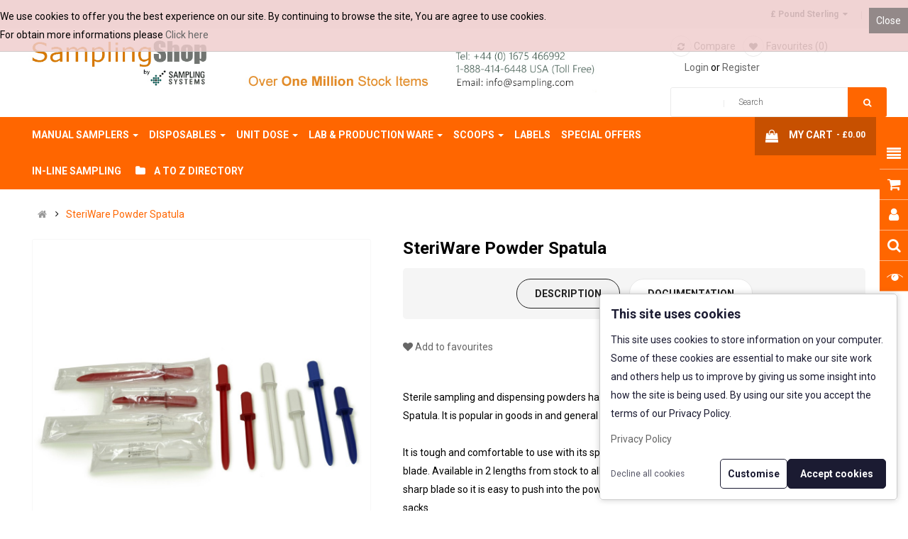

--- FILE ---
content_type: text/html; charset=utf-8
request_url: https://samplingshop.com/SteriWare-Powder-Spatula-8095A-150S
body_size: 227122
content:
<!DOCTYPE html>
<html dir="ltr" lang="en">
<head>
<meta charset="UTF-8" />
<meta http-equiv="X-UA-Compatible" content="IE=edge">
<title>SteriWare Powder Spatula</title>
<base href="https://samplingshop.com/" />
<meta name="viewport" content="width=device-width, initial-scale=1"> 
<meta name="description" content="Find out how you can improve the way you dispense and sample powders and granules using a SteriWare Powder Spatula from Sampling  Systems. The disposable Powder Spatulas are made and packed in a Cleanroom so they can be used straight from the bag. SteriWa" /><meta name="keywords" content="Powder spatula, single use sampler, disposable sampling tool, individually bagged sampler,8095A-150S" /><!--[if IE]><meta http-equiv="X-UA-Compatible" content="IE=edge,chrome=1"><![endif]-->

 





















                                      



<link rel="stylesheet" href="catalog/view/javascript/bootstrap/css/bootstrap.min.css">
<link rel="stylesheet" href="catalog/view/javascript/font-awesome/css/font-awesome.min.css">
<link rel="stylesheet" href="catalog/view/javascript/soconfig/css/lib.css">
<link rel="stylesheet" href="catalog/view/theme/so-emarket/css/ie9-and-up.css">
<link rel="stylesheet" href="catalog/view/theme/so-emarket/css/custom.css">
<link rel="stylesheet" href="catalog/view/javascript/so_call_for_price/css/jquery.fancybox.css">
<link rel="stylesheet" href="catalog/view/javascript/so_call_for_price/css/style.css">
<link rel="stylesheet" href="catalog/view/javascript/soconfig/css/lightslider.css">
<link rel="stylesheet" href="catalog/view/javascript/jquery/datetimepicker/bootstrap-datetimepicker.min.css">
<link rel="stylesheet" href="catalog/view/javascript/so_tools/css/style.css">
<link rel="stylesheet" href="catalog/view/theme/default/stylesheet/lastviewed.css">
<link rel="stylesheet" href="catalog/view/javascript/so_page_builder/css/shortcodes.css">
<link rel="stylesheet" href="catalog/view/javascript/so_newletter_custom_popup/css/style.css">
<link rel="stylesheet" href="catalog/view/javascript/so_page_builder/css/style_render_45.css">
<link rel="stylesheet" href="catalog/view/javascript/so_page_builder/css/style.css">
<link rel="stylesheet" href="catalog/view/javascript/so_countdown/css/style.css">
<link rel="stylesheet" href="catalog/view/javascript/google-consent-v2/style.css">
<link rel="stylesheet" href="catalog/view/javascript/so_megamenu/so_megamenu.css">
<link rel="stylesheet" href="catalog/view/javascript/so_megamenu/wide-grid.css">
<link rel="stylesheet" href="catalog/view/javascript/so_searchpro/css/chosen.css">
<link rel="stylesheet" href="catalog/view/javascript/so_searchpro/css/so_searchpro.css">
<link rel="stylesheet" href="catalog/view/javascript/soconfig/css/owl.carousel.css">
<link rel="stylesheet" href="catalog/view/javascript/so_sociallogin/css/so_sociallogin.css">
<link rel="stylesheet" href="catalog/view/theme/so-emarket/css/layout2/yellow.css">
<link rel="stylesheet" href="catalog/view/theme/so-emarket/css/header/header3.css">
<link rel="stylesheet" href="catalog/view/theme/so-emarket/css/footer/footer2.css">
<link rel="stylesheet" href="catalog/view/theme/so-emarket/css/responsive.css">

<script src="catalog/view/javascript/jquery/jquery-2.1.1.min.js"></script>
<script src="catalog/view/javascript/bootstrap/js/bootstrap.min.js"></script>
<script src="catalog/view/javascript/soconfig/js/libs.js"></script>
<script src="catalog/view/javascript/soconfig/js/so.system.js"></script>
<script src="catalog/view/javascript/soconfig/js/jquery.sticky-kit.min.js"></script>
<script src="catalog/view/javascript/lazysizes/lazysizes.min.js"></script>
<script src="catalog/view/theme/so-emarket/js/jquery.nav.js"></script>
<script src="catalog/view/theme/so-emarket/js/so.custom.js"></script>
<script src="catalog/view/theme/so-emarket/js/custom.js"></script>
<script src="catalog/view/theme/so-emarket/js/common.js"></script>
<script src="catalog/view/javascript/so_call_for_price/js/script.js"></script>
<script src="catalog/view/javascript/soconfig/js/jquery.elevateZoom-3.0.8.min.js"></script>
<script src="catalog/view/javascript/soconfig/js/lightslider.js"></script>
<script src="catalog/view/javascript/jquery/datetimepicker/moment/moment.min.js"></script>
<script src="catalog/view/javascript/jquery/datetimepicker/moment/moment-with-locales.min.js"></script>
<script src="catalog/view/javascript/jquery/datetimepicker/bootstrap-datetimepicker.min.js"></script>
<script src="catalog/view/javascript/so_tools/js/script.js"></script>
<script src="admin/view/template/extension/module/so_page_builder/assets/js/shortcodes.js"></script>
<script src="catalog/view/javascript/so_page_builder/js/section.js"></script>
<script src="catalog/view/javascript/so_page_builder/js/modernizr.video.js"></script>
<script src="catalog/view/javascript/so_page_builder/js/swfobject.js"></script>
<script src="catalog/view/javascript/so_page_builder/js/video_background.js"></script>
<script src="catalog/view/javascript/so_countdown/js/jquery.cookie.js"></script>
<script src="catalog/view/javascript/google-consent-v2/script.js"></script>
<script src="catalog/view/javascript/so_megamenu/so_megamenu.js"></script>
<script src="catalog/view/javascript/so_searchpro/js/chosen.jquery.js"></script>
<script src="catalog/view/javascript/soconfig/js/owl.carousel.js"></script>
<script src="catalog/view/javascript/autodetect/autodetect.js"></script>



 <link href='https://fonts.googleapis.com/css?family=Roboto:300,400,400i,500,500i,700' rel='stylesheet' type='text/css'>  	
 	
 	
	<style type="text/css">
		 body, #wrapper{font-family:'Roboto', sans-serif}
		 
	</style>
 
 
 


    <style type="text/css">ul.megamenu &gt; li span.labelhot{
display: none;
}


.container-megamenu.horizontal ul.megamenu &gt; li &gt; a strong img{
display: none;
}

.top-options:after {
    background-color: #c4c4c4;
    content: &quot;&quot;;
    height: 11px;
    position: absolute;
    right: 0;
    top: 16px;
    width: 1px;
}

.common-home .custom-slidercates.so-categories .cat-wrap .content-box{
    min-height: 220px;
}

.quickview_handler{
  display:none !important;
}

.btn-checkout{
  margin-top:5px;
}

logo{
  max-width: 150%;
}
.navbar-compact .hidden-compact {
    display: block !important;
}


.list-group{
    display: none;
}
.list_blog .description: { margin-right:10px
}

.last-viewed-wrapper .price{
display: none;
}
.last-viewed-wrapper .caption{
margin-top: 10px;
}

.cookie_notice_block{
font-size: 12px !important;
}
.label-stock.label.label-success{
display: none;
}
div.product-property-title.text_product_specifics{
  display:none !important;
}
div.col-sm-6.col-xs-12.info-store{
width: 100%;
}
.listtab-0-featured{
  display:none !important;
}
div.chosen-container.chosen-container-single{
  display:none !important;
}
label.checkbox-inline{
  display:none !important;
}
div.so-custom-popup{
    position: fixed;
    top: 30%;
}
.so_newletter_custom_popup_bg {
opacity: 0.5;
}
/* For screens between 1700px and 1899px wide */
@media screen and (min-width: 1690px) and (max-width: 1899px) {
  li.directory_menu {
position:relative;
    left: 20%;
  }
.directory_menu a {
    z-index: 9999;
}
}

/* For screens 1900px wide and above */
@media screen and (min-width: 1900px) {
  li.directory_menu {
position:relative;
    left: 25%;
  }
.directory_menu a {
    z-index: 9999;
}
}



.products-list .product-grid .product-item-container
 {
    min-height: 75% !important;
    -webkit-border-radius: 10px 10px 10px 10px;
    -moz-border-radius: 10px 10px 10px 10px;
    -khtml-border-radius: 10px 10px 10px 10px;
    border-radius: 10px 10px 10px 10px;
    border: 1px solid #cbcbcb;
    padding: 8px 10px 7px 10px;
    text-align: center;
    font-family: Arial, Helvetica, sans-serif;
    font-size: 12px;
    line-height: 14px;
} </style>
 

 


<link href="https://samplingshop.com/SteriWare-Powder-Spatula-8095A-150S" rel="canonical" /><link href="https://samplingshop.com/image/catalog/cart.png" rel="icon" />		<script>
                function setDefaultConsent() {
                    console.log('Google Consent Mode V2: set defaults (header)');
                
                    let adStorage = 'denied';
                    let adUserData = 'denied';
                    let adPersonalization = 'denied';
                    let analyticsStorage = 'denied';
                    let functionalityStorage = 'denied';
                    let personalizationStorage = 'denied';
                    let securityStorage = 'denied';
                
                    if (document.cookie.indexOf('ad_storage=granted') !== -1) {
                        adStorage = 'granted';
                    }
                
                    if (document.cookie.indexOf('ad_user_data=granted') !== -1) {
                        adUserData = 'granted';
                    }
                
                    if (document.cookie.indexOf('ad_personalization=granted') !== -1) {
                        adPersonalization = 'granted';
                    }
                
                    if (document.cookie.indexOf('analytics_storage=granted') !== -1) {
                        analyticsStorage = 'granted';
                    }

                    if (document.cookie.indexOf('functionality_storage=granted') !== -1) {
                        functionalityStorage = 'granted';
                    }

                    if (document.cookie.indexOf('personalization_storage=granted') !== -1) {
                        personalizationStorage = 'granted';
                    }

                    if (document.cookie.indexOf('security_storage=granted') !== -1) {
                        securityStorage = 'granted';
                    }
                
                    window.dataLayer = window.dataLayer || [];
                    function gtag(){dataLayer.push(arguments);}
                    gtag('consent', 'default', {
                        'ad_storage': adStorage,
                        'ad_user_data': adUserData,
                        'ad_personalization': adPersonalization,
                        'analytics_storage': analyticsStorage,
                        'functionality_storage': functionalityStorage,
                        'personalization_storage': personalizationStorage,
                        'security_storage': securityStorage
                    });
                }
                
                setDefaultConsent();
            </script>
	<!-- Google Tag Manager -->

<script>(function(w,d,s,l,i){w[l]=w[l]||[];w[l].push({'gtm.start':

new Date().getTime(),event:'gtm.js'});var f=d.getElementsByTagName(s)[0],

j=d.createElement(s),dl=l!='dataLayer'?'&l='+l:'';j.async=true;j.src=

'https://www.googletagmanager.com/gtm.js?id='+i+dl;f.parentNode.insertBefore(j,f);

})(window,document,'script','dataLayer','GTM-N6H4PPS');</script>

<!-- End Google Tag Manager -->

<!-- Default Statcounter code for Samplingshop.com
http://www.samplingshop.com -->
<script type="text/javascript">
var sc_project=10256025; 
var sc_invisible=1; 
var sc_security="4c18c9fd"; 
</script>
<script type="text/javascript"
src="https://www.statcounter.com/counter/counter.js"
async></script>
<noscript><div class="statcounter"><a title="Web Analytics"
href="https://statcounter.com/" target="_blank"><img
class="statcounter"
src="https://c.statcounter.com/10256025/0/4c18c9fd/1/"
alt="Web Analytics"
referrerPolicy="no-referrer-when-downgrade"></a></div></noscript>
<!-- End of Statcounter Code -->
	<meta name="google-site-verification" content="sf-VE5OD5LZBrAttFQfcRcxeFI0dIqQgSBGnImvftE4" />


 	



	<style type="text/css">
		#search, .searchbox {
			overflow: visible !important;
			//z-index: 9999999 !important;
		}
		.smartsearch {
			display: none;
			background: #FFFFFF !important;
			border: 1px solid #EEEEEE !important;
			border-top: none !important;
			border-radius: 0 0 7px 7px !important;
			box-shadow: 0 2px 2px #DDD !important;
			line-height: 1.2 !important;
			margin: -3px 0 0 2px !important;
			padding: 0 !important;
			position: absolute !important;
			white-space: normal !important;
			width: 98% !important;
			z-index: 9999999 !important;
							top: 42px !important;
											}
		.smartsearch a {
			white-space: normal !important;
		}
		.smartsearch .addtocart {
			float: right;
			margin: 5px;
		}
				.smartsearch .quantity {
			padding: 5px;
		}
		.smartsearch .quantity input {
			text-align: center;
			padding: 1px !important;
			width: 30px !important;
		}
		.smartsearch-product {
			border-bottom: 1px solid #EEEEEE !important;
			color: #000000 !important;
			display: block !important;
			font-size: 11px !important;
			font-weight: normal !important;
							min-height: 55px !important;
						padding: 5px !important;
			text-decoration: none !important;
		}
		.smartsearch-product img {
			float: left !important;
			margin: 0 10px 0 0 !important;
		}
		.smartsearch-product strong {
			font-size: 13px !important;
			margin: 5px 5px 5px 0 !important;
		}
		.smartsearch-product .highlight {
			color: #FF0000 !important;
		}
		.smartsearch-focus, .smartsearch-product:hover {
			background: #EEFFFF !important;
			text-decoration: none !important;
		}
		.smartsearch-page {
			background: #EEEEEE !important;
			border-bottom: 1px solid #EEEEEE !important;
			padding: 10px;
			text-align: center;
		}
		.smartsearch-bottom {
			font-size: 12px !important;
			font-weight: bold !important;
			padding: 10px !important;
			text-align: center !important;
		}
			</style>
	<script type="text/javascript">
		var wait;
		var searchinput;
		
		$(document).click(function(e){
			if (!$(e.target).next().hasClass('smartsearch') && !$(e.target).closest('.smartsearch').length && $('.smartsearch').is(':visible')) {
				clearTimeout(wait);
				wait = setTimeout(hideSmartSearch, 500);
			}
		});
		
		$(document).ready(function(){
			$('#search input')
			.after('<div class="smartsearch"></div>')
			.click(function(){
				if ($('.smartsearch').html().length) {
					$('.smartsearch').show();
				} else if ($(this).val().length >= 3) {
					searchinput = $(this);
					showSmartSearch();
				}
			}).keydown(function(e){
				if ($('.smartsearch-product').length && e.which == 38) {
					e.preventDefault();
					return false;
				}
			}).keyup(function(e){
				searchinput = $(this);
				if (!searchinput.val()) {
					clearTimeout(wait);
					wait = setTimeout(hideSmartSearch, 500);
				}
				if (e.which == 13) {
					clearTimeout(wait);
					hideSmartSearch();
					if ($('.smartsearch-focus').length) {
						location = $('.smartsearch-focus').attr('href');
					}
				}
				if (searchinput.val().replace(/^\s+|\s+$/g, '').length >= 3 && (e.which == 8 || (47 < e.which && e.which < 112) || e.which > 185)) {
					clearTimeout(wait);
					wait = setTimeout(showSmartSearch, 500);
				}
				if ($('.smartsearch-product').length && (e.which == 38 || e.which == 40)) {
					if (!$('.smartsearch-focus').length) {
						if (e.which == 38) $('.smartsearch-bottom').prev().addClass('smartsearch-focus');
						if (e.which == 40) $('.smartsearch-product:first-child').addClass('smartsearch-focus');
					} else {
						if (e.which == 38) $('.smartsearch-focus').removeClass('smartsearch-focus').prev('a').addClass('smartsearch-focus');
						if (e.which == 40) $('.smartsearch-focus').removeClass('smartsearch-focus').next('a').addClass('smartsearch-focus');
					}
				}
			});
		});
		
		function hideSmartSearch() {
			$('.smartsearch').hide();
		}
		
		function showSmartSearch() {
			searchinput.next().html('<div class="smartsearch-bottom"><img alt="" src="[data-uri]" /></div>').show();
			$.ajax({
				url: 'index.php?route=extension/module/smartsearch/livesearch&search=' + encodeURIComponent(searchinput.val()),
				dataType: 'json',
				success: function(data) {
					var html = '';
					if (data.length) {
						for (i = 0; i < data.length; i++) {
														if (data[i]['href']) {
								html += '<a class="smartsearch-product" href="' + data[i]['href'] + (data[i]['href'].indexOf('?') == -1 ? '?' : '&') + 'search=' + encodeURIComponent(searchinput.val()) + '">';
							} else {
								html += '<div class="smartsearch-page">';
							}
															if (data[i]['image']) {
									html += '<img src="' + data[i]['image'] + '" />';
								}
														html += '<strong>' + data[i]['name'];
															if (data[i]['model']) {
									html += ' (' + data[i]['model'] + ')';
								}
																					html += '</strong><br />';
															if (data[i]['description']) {
									html += data[i]['description'];
								}
														if (data[i]['href']) {
								html += '</a>';
							} else {
								html += '</div>';
							}
						}
													html += '<div class="smartsearch-bottom"><a href="https://samplingshop.com/index.php?route=product/search&search=' + encodeURIComponent(searchinput.val()) + '">View All Results</a></div>';
											} else {
						html = '<div class="smartsearch-bottom">No Results</div>';
					}
					searchinput.next().html(html);
				}
			});
		}
	</script>

</head>

		

			 

		
	
<body class="product-product ltr layout-2">
<div id="wrapper" class="wrapper-fluid banners-effect-7">  
 
	

		 


<div class="so-pre-loader no-pre-loader"><div class="so-loader-line" id="line-load"></div></div>

	

<style>
.typeheader-3 .wishlist-comp li a i {
    font-size: 12px;
    color: #666;
    width: 30px;
    height: 30px;
    text-align: center;
    line-height: 30px;
    border: 1px solid #ebebeb;
    border-radius: 100%;
    margin-right: 3px;
}
.typeheader-3 .wishlist-comp li.wishlist {
    margin-left: 10px;
}

.account-custt{
	margin-left: 20px;
    margin-top: 2px;
}
</style>

<header id="header" class=" variant typeheader-3">
	  
	<div class="header-top hidden-compact">
		<div class="container">
			<div class="row">
				<div class="header-top-left  col-lg-6 col-md-5 col-sm-6 col-xs-5">
										<div class="signin-w hidden-md hidden-lg" >
							   
								<a class="logout link-lg" href="https://samplingshop.com/index.php?route=account/login ">Login </a> or <a href="https://samplingshop.com/index.php?route=account/register">Register</a>
							  			
								
					</div>
							
				</div>
				<div class="header-top-right collapsed-block col-lg-6 col-md-7 col-sm-6 col-xs-7">	

					
										<ul class="top-link list-inline lang-curr">
						<li class="currency"> <div class="pull-left">
  <form action="https://samplingshop.com/index.php?route=common/currency/currency" method="post" enctype="multipart/form-data" id="form-currency">
    <div class="btn-group">
      <button class="btn-link dropdown-toggle" data-toggle="dropdown">
	  			  
      			 
				£ Pound Sterling 
			  
      			  
      		&nbsp;<i class="fa fa-caret-down"></i>	  
	</button>
      <ul class="dropdown-menu">
                        <li>
          <button class="currency-select btn-block" type="button" name="EUR">€ Euro</button>
        </li>
                                <li>
          <button class="currency-select btn-block" type="button" name="GBP">£ Pound Sterling</button>
        </li>
                                <li>
          <button class="currency-select btn-block" type="button" name="USD">$ US Dollar</button>
        </li>
                      </ul>
    </div>
    <input type="hidden" name="code" value="" />
    <input type="hidden" name="redirect" value="https://samplingshop.com/SteriWare-Powder-Spatula-8095A-150S" />
  </form>
</div>
   </li> 									
					</ul>				
					 	
									
					<ul class="top-link list-inline hidden">
						<li class="account" id="my_account"><a href="https://samplingshop.com/index.php?route=account/account" title="My Account " class="btn-xs dropdown-toggle" data-toggle="dropdown"> <span class="hidden-xs">My Account </span> <span class="fa fa-caret-down"></span></a>
							<ul class="dropdown-menu ">
									<li><a href="https://samplingshop.com/index.php?route=account/wishlist"  title="Favourites (0)">Favourites (0)</a></li>
									<li><a href="https://samplingshop.com/index.php?route=product/compare" title="Compare">Compare</a></li>
								
						            <li><a href="https://samplingshop.com/index.php?route=account/register">Register</a></li>
						            <li><a href="https://samplingshop.com/index.php?route=account/login">Login</a></li>
					            															
							</ul>
						</li>	
						
						 
					</ul>
					
				</div>
			</div>
		</div>
	</div>
	
	 
	<div class="header-middle " style="padding: 0px">
		<div class="container">
			<div class="row">			
				<div class="navbar-logo col-lg-9 col-md-9 col-sm-12 col-xs-12" style="padding: 0px">
					<div class="logo">
				   								   <a href="https://samplingshop.com/index.php?route=common/home" ><img class="lazyload" src="[data-uri]" data-src="https://samplingshop.com/image/catalog/samplingsystems_logo_2018.jpg" title="Sampling-Shop by Sampling Systems Ltd" alt="Sampling-Shop by Sampling Systems Ltd" /></a>
			    
        
				   	</div>
				</div>

				<div class="middle3 col-lg-3 col-md-3 col-sm-6 col-xs-6" style="padding: 0px">
					
					<ul class="wishlist-comp hidden-sm hidden-xs" style="padding-bottom: 15px;margin-top: 10px;">
						<li class="compare hidden-xs"><a href="https://samplingshop.com/index.php?route=product/compare"  class="top-link-compare" title="Compare "><i class="fa fa-refresh"></i><span>Compare</span></a></li>
						<li class="wishlist hidden-xs"><a href="https://samplingshop.com/index.php?route=account/wishlist" id="wishlist-total" class="top-link-wishlist" title="Favourites (0) "><i class="fa fa-heart"></i><span>Favourites (0)</span></a></li>						

						<li class="account-custt hidden-xs">
							   
								<a class="logout link-lg" href="https://samplingshop.com/index.php?route=account/login ">Login </a> or <a href="https://samplingshop.com/index.php?route=account/register">Register</a>
							  			
								
						</li>

					</ul>
					  
<div id="sosearchpro" class="sosearchpro-wrapper so-search ">
	 
	
	<form method="GET" action="index.php">
		<div id="search0" class="search input-group form-group">
			 
			<div class="select_category filter_type  icon-select hidden-sm hidden-xs">
				<select class="no-border chosen-select" name="category_id">
					<option value="0">All Category </option>
					 
						
						   
							<option value="1 ">Manual Samplers </option>
						 
						
						 
							
							   
								
								<option value="13">&nbsp;&nbsp;&nbsp;Cream Samplers </option>
							 
							
													 
							
							   
								
								<option value="8">&nbsp;&nbsp;&nbsp;Environmental Samplers </option>
							 
							
													 
							
							   
								
								<option value="25">&nbsp;&nbsp;&nbsp;Ice & Meat Samplers </option>
							 
							
													 
							
							   
								
								<option value="15">&nbsp;&nbsp;&nbsp;Liquid Samplers </option>
							 
							
													 
							
							   
								
								<option value="2">&nbsp;&nbsp;&nbsp;Powder Samplers </option>
							 
							
													 
							
							   
								
								<option value="3">&nbsp;&nbsp;&nbsp;Tablet and Capsule Samplers </option>
							 
							
																		 
						
						   
							<option value="6 ">Disposables </option>
						 
						
						 
							
							   
								
								<option value="17">&nbsp;&nbsp;&nbsp;Scoops </option>
							 
							
													 
							
							   
								
								<option value="30">&nbsp;&nbsp;&nbsp;Double Bagged and USP Class VI </option>
							 
							
													 
							
							   
								
								<option value="16">&nbsp;&nbsp;&nbsp;Lab Ware </option>
							 
							
													 
							
							   
								
								<option value="23">&nbsp;&nbsp;&nbsp;Liquid Samplers </option>
							 
							
													 
							
							   
								
								<option value="7">&nbsp;&nbsp;&nbsp;Powder Samplers </option>
							 
							
																		 
						
						   
							<option value="4 ">Unit Dose </option>
						 
						
						 
							
							   
								
								<option value="20">&nbsp;&nbsp;&nbsp;Liquid Samplers </option>
							 
							
													 
							
							   
								
								<option value="5">&nbsp;&nbsp;&nbsp;Powder Samplers </option>
							 
							
																		 
						
						   
							<option value="27 ">In-Line Sampling </option>
						 
						
											 
						
						   
							<option value="9 ">Lab & Production Ware </option>
						 
						
						 
							
							   
								
								<option value="10">&nbsp;&nbsp;&nbsp;Scoops </option>
							 
							
													 
							
							   
								
								<option value="21">&nbsp;&nbsp;&nbsp;Accessories </option>
							 
							
													 
							
							   
								
								<option value="22">&nbsp;&nbsp;&nbsp;Containers </option>
							 
							
													 
							
							   
								
								<option value="19">&nbsp;&nbsp;&nbsp;Lab Ware </option>
							 
							
													 
							
							   
								
								<option value="28">&nbsp;&nbsp;&nbsp;Metal Detectable </option>
							 
							
													 
							
							   
								
								<option value="14">&nbsp;&nbsp;&nbsp;Stainless Ware </option>
							 
							
																		 
						
						   
							<option value="11 ">Scoops </option>
						 
						
						 
							
							   
								
								<option value="18">&nbsp;&nbsp;&nbsp;Disposable Scoops </option>
							 
							
													 
							
							   
								
								<option value="29">&nbsp;&nbsp;&nbsp;Reusable Plastic Scoops </option>
							 
							
													 
							
							   
								
								<option value="12">&nbsp;&nbsp;&nbsp;Stainless Steel Scoops </option>
							 
							
																		 
						
						   
							<option value="26 ">Labels </option>
						 
						
											 
						
						   
							<option value="24 ">Special Offers </option>
						 
						
															</select>
			</div>
			  
			<input class="autosearch-input form-control" type="text" value="" size="50" autocomplete="off" placeholder="Search" name="search">
			<span class="input-group-btn">
				<button type="submit" class="button-search btn btn-default btn-lg" name="submit_search"><i class="fa fa-search"></i> </button>
			</span>
		</div>

		
		<input type="hidden" name="route" value="product/search"/>
	</form>
</div>
<script type="text/javascript">
	jQuery(document).ready(function($) {
		$(".chosen-select").chosen({
			width: '100%'
		});
	})
</script>
<script type="text/javascript">
// Autocomplete */
(function($) {
	$.fn.Soautocomplete = function(option) {
		return this.each(function() {
			this.timer = null;
			this.items = new Array();

			$.extend(this, option);

			$(this).attr('autocomplete', 'off');

			// Focus
			$(this).on('focus', function() {
				this.request();
			});

			// Blur
			$(this).on('blur', function() {
				setTimeout(function(object) {
					object.hide();
				}, 200, this);
			});

			// Keydown
			$(this).on('keydown', function(event) {
				switch(event.keyCode) {
					case 27: // escape
						this.hide();
						break;
					default:
						this.request();
						break;
				}
			});

			// Click
			this.click = function(event) {
				event.preventDefault();

				value = $(event.target).parent().attr('data-value');

				if (value && this.items[value]) {
					this.select(this.items[value]);
				}
			}

			// Show
			this.show = function() {
				var pos = $(this).position();

				$(this).siblings('ul.dropdown-menu').css({
					top: pos.top + $(this).outerHeight(),
					left: pos.left
				});

				$(this).siblings('ul.dropdown-menu').show();
			}

			// Hide
			this.hide = function() {
				$(this).siblings('ul.dropdown-menu').hide();
			}

			// Request
			this.request = function() {
				clearTimeout(this.timer);

				this.timer = setTimeout(function(object) {
					object.source($(object).val(), $.proxy(object.response, object));
				}, 200, this);
			}

			// Response
			this.response = function(json) {
				html = '';

				if (json.length) {
					for (i = 0; i < json.length; i++) {
						this.items[json[i]['value']] = json[i];
					}

					for (i = 0; i < json.length; i++) {
						if (!json[i]['category']) {
						html += '<li class="media" data-value="' + json[i]['value'] + '" title="' + json[i]['label'] + '">';
						if(json[i]['image'] && json[i]['show_image'] && json[i]['show_image'] == 1 ) {
							html += '	<a class="media-left" href="' + json[i]['link'] + '"><img class="pull-left" src="' + json[i]['image'] + '"></a>';
						}

						html += '<div class="media-body">';
						html += '<a href="' + json[i]['link'] + '" title="' + json[i]['label'] + '"><span>' +json[i]['cate_name'] + json[i]['label'] + '</span></a>';
						if(json[i]['price'] && json[i]['show_price'] && json[i]['show_price'] == 1){
							html += '	<div class="box-price">';
							if (!json[i]['special']) {
								html += '<span class="price">Price : '+json[i]['price']+'</span>';;
							} else {
								html += '</span><span class="price-new">' + json[i]['special'] + '</span>'+'<span class="price-old" style="text-decoration:line-through;">' + json[i]['price']  ;
							}
							
							html += '	</div>';
						}
						html += '</div></li>';
						html += '<li class="clearfix"></li>';
						}
					}

					// Get all the ones with a categories
					var category = new Array();

					for (i = 0; i < json.length; i++) {
						if (json[i]['category']) {
							if (!category[json[i]['category']]) {
								category[json[i]['category']] = new Array();
								category[json[i]['category']]['name'] = json[i]['category'];
								category[json[i]['category']]['item'] = new Array();
							}

							category[json[i]['category']]['item'].push(json[i]);
						}
					}

					for (i in category) {
						html += '<li class="dropdown-header">' + category[i]['name'] + '</li>';

						for (j = 0; j < category[i]['item'].length; j++) {
							html += '<li data-value="' + category[i]['item'][j]['value'] + '"><a href="#">&nbsp;&nbsp;&nbsp;' + category[i]['item'][j]['label'] + '</a></li>';
						}
					}
				}

				if (html) {
					this.show();
				} else {
					this.hide();
				}

				$(this).siblings('ul.dropdown-menu').html(html);
			}

			$(this).after('<ul class="dropdown-menu"></ul>');

		});
	}
})(window.jQuery);

$(document).ready(function() {
	var selector = '#search0';
	var total = 0;
	var showimage = 1;
	var showprice = 1;
	var character = 3            ;
	var height = 70;
	var width = 70;

	$(selector).find('input[name=\'search\']').Soautocomplete({
		delay: 500,
		source: function(request, response) {
			var category_id = $(".select_category select[name=\"category_id\"]").first().val();
			if(typeof(category_id) == 'undefined')
				category_id = 0;
				var limit = 5;
			if(request.length >= character){
				$.ajax({
					url: 'index.php?route=extension/module/so_searchpro/autocomplete&filter_category_id='+category_id+'&limit='+limit+'&width='+width+'&height='+height+'&filter_name='+encodeURIComponent(request),
					dataType: 'json',
					success: function(json) {
						response($.map(json, function(item) {
							total = 0;
							if(item.total){
								total = item.total;
							}

							return {
								price:   item.price,
								special: item.special,
								tax		:     item.tax,
								label:   item.name,
								cate_name:   (item.category_name) ? item.category_name + ' > ' : '',
								image:   item.image,
								link:    item.link,
								minimum:    item.minimum,
								show_price:  showprice,
								show_image:  showimage,
								value:   item.product_id,
							}
						}));
					}
				});
			}
		},
	});
});

</script>

				</div>		
				
			</div>
		</div>
	</div>

	<div class="header-bottom ">
		<div class="container">
			<div class="row">			
				<div class="main-menu col-lg-9 col-md-8 col-sm-6 col-xs-5">					
					  <div class="responsive megamenu-style-dev">
		
		<nav class="navbar-default">
		<div class=" container-megamenu   horizontal ">
					<div class="navbar-header">
				<button type="button" id="show-megamenu" data-toggle="collapse"  class="navbar-toggle">
					<span class="icon-bar"></span>
					<span class="icon-bar"></span>
					<span class="icon-bar"></span>
				</button>
			</div>
		
					<div class="megamenu-wrapper">
		
					<span id="remove-megamenu" class="fa fa-times"></span>
		
			<div class="megamenu-pattern">
				<div class="container">
					<ul class="megamenu"
					data-transition="slide" data-animationtime="500">
												
																																																
																													
							
							
																						
							
							
																																															
							
							
														
													
								<li class=" item-style3 with-sub-menu hover" >
									<p class='close-menu'></p>
																			<a href="https://samplingshop.com/index.php?route=product/category&amp;path=1" class="clearfix" >
											<strong>
												Manual Samplers
											</strong>
											
											<b class='caret'></b>
										</a>
									
																			<div class="sub-menu" style="width: 320px">
											<div class="content">
												<div class="row">
																																																																																			<div class="col-sm-12">
																																																<ul class="subcategory subcate-col">
																																					<li>
																																																													<div class="row"><div class="col-sm-12 hover-menu"><div class="menu"><ul><li><a href="https://samplingshop.com/index.php?route=product/category&amp;path=1_13" onclick="window.location = 'https://samplingshop.com/index.php?route=product/category&amp;path=1_13';" class="main-menu">Cream Samplers</a></li><li><a href="https://samplingshop.com/index.php?route=product/category&amp;path=1_8" onclick="window.location = 'https://samplingshop.com/index.php?route=product/category&amp;path=1_8';" class="main-menu">Environmental Samplers</a></li><li><a href="https://samplingshop.com/index.php?route=product/category&amp;path=1_25" onclick="window.location = 'https://samplingshop.com/index.php?route=product/category&amp;path=1_25';" class="main-menu">Ice & Meat Samplers</a></li><li><a href="https://samplingshop.com/index.php?route=product/category&amp;path=1_15" onclick="window.location = 'https://samplingshop.com/index.php?route=product/category&amp;path=1_15';" class="main-menu">Liquid Samplers</a></li><li><a href="https://samplingshop.com/index.php?route=product/category&amp;path=1_2" onclick="window.location = 'https://samplingshop.com/index.php?route=product/category&amp;path=1_2';" class="main-menu">Powder Samplers</a></li><li><a href="https://samplingshop.com/index.php?route=product/category&amp;path=1_3" onclick="window.location = 'https://samplingshop.com/index.php?route=product/category&amp;path=1_3';" class="main-menu">Tablet and Capsule Samplers</a></li></ul></div></div></div>
																																																											</li>		
																																			</ul>
																																													</div>
																									</div>												
											</div>
										</div>										
																	</li>
																																																							
																													
							
							
							
							
							
																																															
							
							
														
													
								<li class=" with-sub-menu hover" >
									<p class='close-menu'></p>
																			<a href="https://samplingshop.com/index.php?route=product/category&amp;path=6" class="clearfix" >
											<strong>
												Disposables
											</strong>
											
											<b class='caret'></b>
										</a>
									
																			<div class="sub-menu" style="width: 300px">
											<div class="content">
												<div class="row">
																																																																																			<div class="col-sm-12">
																																																<ul class="subcategory subcate-col">
																																					<li>
																																																													<div class="row"><div class="col-sm-12 hover-menu"><div class="menu"><ul><li><a href="https://samplingshop.com/index.php?route=product/category&amp;path=6_17" onclick="window.location = 'https://samplingshop.com/index.php?route=product/category&amp;path=6_17';" class="main-menu">Scoops</a></li><li><a href="https://samplingshop.com/index.php?route=product/category&amp;path=6_30" onclick="window.location = 'https://samplingshop.com/index.php?route=product/category&amp;path=6_30';" class="main-menu">Double Bagged and USP Class VI</a></li><li><a href="https://samplingshop.com/index.php?route=product/category&amp;path=6_16" onclick="window.location = 'https://samplingshop.com/index.php?route=product/category&amp;path=6_16';" class="main-menu">Lab Ware</a></li><li><a href="https://samplingshop.com/index.php?route=product/category&amp;path=6_23" onclick="window.location = 'https://samplingshop.com/index.php?route=product/category&amp;path=6_23';" class="main-menu">Liquid Samplers</a></li><li><a href="https://samplingshop.com/index.php?route=product/category&amp;path=6_7" onclick="window.location = 'https://samplingshop.com/index.php?route=product/category&amp;path=6_7';" class="main-menu">Powder Samplers</a></li></ul></div></div></div>
																																																											</li>		
																																			</ul>
																																													</div>
																									</div>												
											</div>
										</div>										
																	</li>
																																																							
																													
							
							
																						
							
							
																																															
							
							
														
													
								<li class=" item-style2 with-sub-menu hover" >
									<p class='close-menu'></p>
																			<a href="https://samplingshop.com/index.php?route=product/category&amp;path=4" class="clearfix" >
											<strong>
												Unit Dose
											</strong>
											
											<b class='caret'></b>
										</a>
									
																			<div class="sub-menu" style="width: 300px">
											<div class="content">
												<div class="row">
																																																																																			<div class="col-sm-12">
																																																<ul class="subcategory ">
																																					<li>
																																																													<div class="row"><div class="col-sm-12 hover-menu"><div class="menu"><ul><li><a href="https://samplingshop.com/index.php?route=product/category&amp;path=4_20" onclick="window.location = 'https://samplingshop.com/index.php?route=product/category&amp;path=4_20';" class="main-menu">Liquid Samplers</a></li><li><a href="https://samplingshop.com/index.php?route=product/category&amp;path=4_5" onclick="window.location = 'https://samplingshop.com/index.php?route=product/category&amp;path=4_5';" class="main-menu">Powder Samplers</a></li></ul></div></div></div>
																																																											</li>		
																																			</ul>
																																													</div>
																									</div>												
											</div>
										</div>										
																	</li>
																																																							
																													
							
							
																						
							
							
																																															
							
							
														
													
								<li class=" item-style1 with-sub-menu hover" >
									<p class='close-menu'></p>
																			<a href="https://samplingshop.com/index.php?route=product/category&amp;path=9" class="clearfix" >
											<strong>
												Lab &amp; Production Ware
											</strong>
											
											<b class='caret'></b>
										</a>
									
																			<div class="sub-menu" style="width: 280px">
											<div class="content">
												<div class="row">
																																																																																			<div class="col-sm-12">
																																																<ul class="subcategory subcate-col">
																																					<li>
																																																													<div class="row"><div class="col-sm-12 hover-menu"><div class="menu"><ul><li><a href="https://samplingshop.com/index.php?route=product/category&amp;path=9_10" onclick="window.location = 'https://samplingshop.com/index.php?route=product/category&amp;path=9_10';" class="main-menu">Scoops</a></li><li><a href="https://samplingshop.com/index.php?route=product/category&amp;path=9_21" onclick="window.location = 'https://samplingshop.com/index.php?route=product/category&amp;path=9_21';" class="main-menu">Accessories</a></li><li><a href="https://samplingshop.com/index.php?route=product/category&amp;path=9_22" onclick="window.location = 'https://samplingshop.com/index.php?route=product/category&amp;path=9_22';" class="main-menu">Containers</a></li><li><a href="https://samplingshop.com/index.php?route=product/category&amp;path=9_19" onclick="window.location = 'https://samplingshop.com/index.php?route=product/category&amp;path=9_19';" class="main-menu">Lab Ware</a></li><li><a href="https://samplingshop.com/index.php?route=product/category&amp;path=9_28" onclick="window.location = 'https://samplingshop.com/index.php?route=product/category&amp;path=9_28';" class="main-menu">Metal Detectable</a></li><li><a href="https://samplingshop.com/index.php?route=product/category&amp;path=9_14" onclick="window.location = 'https://samplingshop.com/index.php?route=product/category&amp;path=9_14';" class="main-menu">Stainless Ware</a></li></ul></div></div></div>
																																																											</li>		
																																			</ul>
																																													</div>
																									</div>												
											</div>
										</div>										
																	</li>
																																																							
																													
							
							
																						
							
							
																																															
							
							
														
													
								<li class=" item-style2 with-sub-menu hover" >
									<p class='close-menu'></p>
																			<a href="https://samplingshop.com/index.php?route=product/category&amp;path=11" class="clearfix" >
											<strong>
												Scoops
											</strong>
											
											<b class='caret'></b>
										</a>
									
																			<div class="sub-menu" style="width: 300px">
											<div class="content">
												<div class="row">
																																																																																			<div class="col-sm-12">
																																																<ul class="subcategory ">
																																					<li>
																																																													<div class="row"><div class="col-sm-12 hover-menu"><div class="menu"><ul><li><a href="https://samplingshop.com/index.php?route=product/category&amp;path=11_18" onclick="window.location = 'https://samplingshop.com/index.php?route=product/category&amp;path=11_18';" class="main-menu">Disposable Scoops</a></li><li><a href="https://samplingshop.com/index.php?route=product/category&amp;path=11_29" onclick="window.location = 'https://samplingshop.com/index.php?route=product/category&amp;path=11_29';" class="main-menu">Reusable Plastic Scoops</a></li><li><a href="https://samplingshop.com/index.php?route=product/category&amp;path=11_12" onclick="window.location = 'https://samplingshop.com/index.php?route=product/category&amp;path=11_12';" class="main-menu">Stainless Steel Scoops</a></li></ul></div></div></div>
																																																											</li>		
																																			</ul>
																																													</div>
																									</div>												
											</div>
										</div>										
																	</li>
																																																							
																													
							
							
																						
							
							
							
							
							
														
													
								<li class="blog-item" >
									<p class='close-menu'></p>
																			<a href="https://samplingshop.com/index.php?route=product/category&amp;path=26" class="clearfix" >
											<strong>
												Labels
											</strong>
											
										</a>
									
																	</li>
																																																							
																													
							
							
																						
							
							
							
							
							
														
													
								<li class="style-page" >
									<p class='close-menu'></p>
																			<a href="https://samplingshop.com/index.php?route=product/category&amp;path=24" class="clearfix" >
											<strong>
												Special Offers
											</strong>
											
										</a>
									
																	</li>
																																																							
																													
							
							
							
							
							
							
							
							
														
													
								<li class="" >
									<p class='close-menu'></p>
																			<a href="https://samplingshop.com/index.php?route=product/category&amp;path=27" class="clearfix" >
											<strong>
												In-Line Sampling
											</strong>
											
										</a>
									
																	</li>
																																																							
																													
							
							
																						
																						
							
							
							
							
														
													
								<li class="directory_menu" >
									<p class='close-menu'></p>
																			<a href="index.php?route=product/directory" class="clearfix" >
											<strong>
												<i class="fa fa-folder"></i>A to Z Directory
											</strong>
											
										</a>
									
																	</li>
																		</ul>
				</div>
			</div>
		</div>
		</div>
	</nav>
	</div>

<script>
$(document).ready(function(){
	$('a[href="https://samplingshop.com/SteriWare-Powder-Spatula-8095A-150S"]').each(function() {
		$(this).parents('.with-sub-menu').addClass('sub-active');
	});  
});
</script>
								
				</div>
				<div class="bottom2 col-lg-3 col-md-4 col-sm-6 col-xs-7">					
					<div class="shopping_cart">							
					 	<div id="cart" class="btn-shopping-cart">
  
  <a data-loading-text="Loading... " class="btn-group top_cart dropdown-toggle" data-toggle="dropdown">
    <div class="shopcart">
      <span class="icon-c">
        <i class="fa fa-shopping-bag"></i>
      </span>
      <div class="shopcart-inner">
        <p class="text-shopping-cart">

         My cart
        </p>
   
        <span class="total-shopping-cart cart-total-full">
           <span class="items_cart">0</span><span class="items_cart2"> item(s)</span><span class="items_carts"> - £0.00 </span> 
        </span>
      </div>
    </div>
  </a>
  
  <ul class="dropdown-menu pull-right shoppingcart-box">
        <li>
      <p class="text-center empty">Your shopping cart is empty!</p>
    </li>
      </ul>
</div>

					</div>	

					
				</div>
					
			</div>
		</div>
	</div>
		
</header>	<div>
		<style type="text/css">
    .modal-header{
        border-top-right-radius: 20px;
        border-top-left-radius: 20px;
    }
    .modal-content{
        border-radius: 20px;
    }
</style>
<div id="myModal" class="modal fade">
    <div class="modal-dialog ">
        <div class="modal-content">
            <div class="modal-header">
                <button type="button" class="close" data-dismiss="modal" aria-hidden="true">&times;</button>
                <h4 class="modal-title text-center">Welcome to Sampling Systems</h4>
            </div>
                            <form action="https://samplingshop.com/index.php?route=common/currency/currency" method="post" enctype="multipart/form-data" id="form-currency-popup">
                    <div class="btn-group text-center" style="width: 100%;font-size: large;font-weight: inherit; color: black; padding:20px 0 35px;">
                        <h4 class="modal-title text-center modal_currency">Please select your currency</h4>
                        <div class="row">
                                                            <div class="col-md-4 flags">
                                    <span class="currency-code"  data-code="EUR">
                                                                                 € Euro
                                </span>
                                </div>
                                                            <div class="col-md-4 flags">
                                    <span class="currency-code"  data-code="GBP">
                                                                                    <img src="https://samplingshop.com/image/cache/catalog/currency/en-gb-35x35.png" title="Pound Sterling" alt="Pound Sterling">
                                                                                £  Pound Sterling
                                </span>
                                </div>
                                                            <div class="col-md-4 flags">
                                    <span class="currency-code"  data-code="USD">
                                                                                    <img src="https://samplingshop.com/image/cache/catalog/currency/en-gb-35x35.png" title="US Dollar" alt="US Dollar">
                                                                                $  US Dollar
                                </span>
                                </div>
                                                    </div>

                    </div>
                    <input type="hidden" name="code" id="code" value="" />
                    <input type="hidden" name="popup" id="code" value="1" />
                    <input type="hidden" name="redirect" value="https://samplingshop.com/SteriWare-Powder-Spatula-8095A-150S" />
                </form>
                    </div>
    </div>
</div>
<style>
    .modal {
        text-align: center;
    }
    .modal:before {
        display: inline-block;
        vertical-align: middle;
        content: " ";
        height: 100%;
    }
    .modal-header{
        background: #ff9600;
        color: white;
    }
    .modal_currency{
        padding-bottom: 20px;
        text-decoration: underline;
    }
    #cookies-wrapper{
        margin-top:60px
    }
    .modal-dialog {
        display: inline-block;
        text-align: left;
        vertical-align: middle;
    }
    #cookie-bar-button{
        display: none;
    }
    #cookie-bar{
        background: white;
        width: 98%;
        padding: 0px 62px;
        text-align: center;
        font-size: 10px;
        padding-bottom: 10px;
        left: 5px;
        bottom: 4px;
    }
    #cookie-bar p{
        color: black;
    }
    .flag-icon{
        width: 20px;
    }
    .currency-code{
        font-size: 18px;
        cursor: pointer;
    }
    #cookie-bar-prompt-button{
        display: none;
    }
    /*.privacy-details{
        display: unset !important;
    }*/
    /* for IE */
    @media all and (-ms-high-contrast: none), (-ms-high-contrast: active) {
        /* IE10+ CSS */
        #cookies-wrapper{
            margin-top:10px
        }
    }
    @media screen and (max-device-width: 768px){
        #cookies-wrapper{
            margin-top: 3%;
            height: 65px;
        }
        #cookie-bar{
            width: 96%;
            padding: 0;
            left: 0;
        }
        #cookie-bar p{
            padding-bottom: 10px;
        }
        .modal-content{
            width: 350px;
        }
        .flags{
            padding-top: 10px;
            padding-bottom: 10px;
        }
    }
</style>
<script>
    $(document).ready(function(){
        
    /* Awais code start */
    /* $("#myModal").modal('show'); */
    /* Awais code end */

    });
    /* cookies function start */
    $('.currency-code').click(function (e) {
        var exdays = 30;
        var name = 'cookiebar';
        var value = 'CookieAllowed';

        $('#code').val($(this).attr('data-code'));

        $('#form-currency-popup').submit();
    });

</script>

	</div>
<div id="socialLogin"></div>

  

<style type="text/css">
	iframe{
		width: 675px !important;
	}
	/*#Documentation{
		overflow:auto !important;
	}

	#Video{
		overflow:auto !important;
	}
	#Operation{
		overflow:auto !important;
	}*/
	.tab-pane{
		overflow:auto !important;
	}
	#Documentation table{
		border-spacing: 5px !important;
		border-collapse: inherit !important;
	}
	table tr td{
		padding: 0 5px;
	}
    table tr td span{
        font-size: inherit !important;
    }
</style>
<div class="breadcrumbs ">
	<div class="container">
       <div class="current-name">	  
	    		    		     	  
	      			    
	      		  
	    	  
	      			    
	      		 
	        	SteriWare Powder Spatula
	       	  
	    		  	</div>
      <ul class="breadcrumb">
                <li><a href="https://samplingshop.com/index.php?route=common/home"><i class="fa fa-home"></i></a></li>
                <li><a href="https://samplingshop.com/SteriWare-Powder-Spatula-8095A-150S">SteriWare Powder Spatula</a></li>
              </ul>
    </div>
</div>



 

<div class="content-main container product-detail  ">
	<div class="row">

		
					

					    			    				
		<div id="content" class="product-view col-sm-12">

											
				

		<div class="content-product-mainheader clearfix">
			<div class="row">
						<div class="content-product-left  col-md-5 col-sm-12 col-xs-12" >
									<div class="so-loadeding" ></div>
																
<div class="large-image  ">
	<img itemprop="image" class="product-image-zoom lazyload" data-sizes="auto" src="[data-uri]" data-src="https://samplingshop.com/image/cache/data/steriware_powder_spatula/steriware_powder_spatula4-1000x1000.jpg" data-zoom-image="https://samplingshop.com/image/cache/data/steriware_powder_spatula/steriware_powder_spatula4-1000x1000.jpg" title="SteriWare Powder Spatula" alt="SteriWare Powder Spatula" />
</div>

<div id="thumb-slider" class="full_slider  contentslider" data-rtl="no" data-autoplay="no"  data-pagination="no" data-delay="4" data-speed="0.6" data-margin="10"  data-items_column0="5" data-items_column1="3" data-items_column2="5" data-items_column3="3" data-items_column4="3" data-arrows="yes" data-lazyload="yes" data-loop="no" data-hoverpause="yes">
			<div class="image-additional">
		<a data-index="0" class="img thumbnail " data-image="https://samplingshop.com/image/cache/data/steriware_powder_spatula/steriware_powder_spatula4-1000x1000.jpg" title="SteriWare Powder Spatula">
			<img class="lazyload" data-sizes="auto" src="[data-uri]" data-src="https://samplingshop.com/image/cache/data/steriware_powder_spatula/steriware_powder_spatula4-300x300.jpg" title="SteriWare Powder Spatula" alt="SteriWare Powder Spatula" />
		</a>
		</div>
			<div class="image-additional">
		<a data-index="1" class="img thumbnail " data-image="https://samplingshop.com/image/cache/data/steriware_powder_spatula/steriware_powder_spatula-1000x1000.jpg" title="SteriWare Powder Spatula">
			<img class="lazyload" data-sizes="auto" src="[data-uri]" data-src="https://samplingshop.com/image/cache/data/steriware_powder_spatula/steriware_powder_spatula-300x300.jpg" title="SteriWare Powder Spatula" alt="SteriWare Powder Spatula" />
		</a>
		</div>
			<div class="image-additional">
		<a data-index="2" class="img thumbnail " data-image="https://samplingshop.com/image/cache/data/steriware_powder_spatula/steriware_powder_spatula5-1000x1000.jpg" title="SteriWare Powder Spatula">
			<img class="lazyload" data-sizes="auto" src="[data-uri]" data-src="https://samplingshop.com/image/cache/data/steriware_powder_spatula/steriware_powder_spatula5-300x300.jpg" title="SteriWare Powder Spatula" alt="SteriWare Powder Spatula" />
		</a>
		</div>
			<div class="image-additional">
		<a data-index="3" class="img thumbnail " data-image="https://samplingshop.com/image/cache/data/steriware_powder_spatula/steriware_powder_spatula2-1000x1000.jpg" title="SteriWare Powder Spatula">
			<img class="lazyload" data-sizes="auto" src="[data-uri]" data-src="https://samplingshop.com/image/cache/data/steriware_powder_spatula/steriware_powder_spatula2-300x300.jpg" title="SteriWare Powder Spatula" alt="SteriWare Powder Spatula" />
		</a>
		</div>
			<div class="image-additional">
		<a data-index="4" class="img thumbnail " data-image="https://samplingshop.com/image/cache/data/Recycled_after_use_logo-1000x1000.png" title="SteriWare Powder Spatula">
			<img class="lazyload" data-sizes="auto" src="[data-uri]" data-src="https://samplingshop.com/image/cache/data/Recycled_after_use_logo-300x300.png" title="SteriWare Powder Spatula" alt="SteriWare Powder Spatula" />
		</a>
		</div>
		</ul>
</div>


<script type="text/javascript"><!--
	$(document).ready(function() {
		var zoomCollection = '.large-image img';
		$( zoomCollection ).elevateZoom({
			//value zoomType (window,inner,lens)
						zoomType        : "inner",
						lensSize    :'250',
			easing:false,
			scrollZoom : true,
			gallery:'thumb-slider',
			cursor: 'pointer',
			galleryActiveClass: "active",
		});
		$(zoomCollection).bind('touchstart', function(){
		    $(zoomCollection).unbind('touchmove');
		});
		
				$('.large-image img').magnificPopup({
			items: [
							{src: 'https://samplingshop.com/image/cache/data/steriware_powder_spatula/steriware_powder_spatula4-1000x1000.jpg'},
							{src: 'https://samplingshop.com/image/cache/data/steriware_powder_spatula/steriware_powder_spatula-1000x1000.jpg'},
							{src: 'https://samplingshop.com/image/cache/data/steriware_powder_spatula/steriware_powder_spatula5-1000x1000.jpg'},
							{src: 'https://samplingshop.com/image/cache/data/steriware_powder_spatula/steriware_powder_spatula2-1000x1000.jpg'},
							{src: 'https://samplingshop.com/image/cache/data/Recycled_after_use_logo-1000x1000.png'},
						],
			gallery: { enabled: true, preload: [0,2] },
			type: 'image',
			mainClass: 'mfp-fade',
			callbacks: {
				open: function() {
											var activeIndex = parseInt($('#thumb-slider .img.active').attr('data-index'));
										var magnificPopup = $.magnificPopup.instance;
					magnificPopup.goTo(activeIndex);
				}
			}

		});
			});
//--></script>

												</div>
        	
							<div class="right col-md-7">

																
					<div class="content-product-content col-sm-12">
						<h3 class="product-property-title" >SteriWare Powder Spatula</h3>
						<div class="clearfix">
																																			 							
							<div class="producttab awais">
								<div class="tabsslider   horizontal-tabs  col-xs-12">
																												<ul class="nav nav-tabs font-sn">
											<li class="active"><a data-toggle="tab" href="#tab-description">Description</a></li>


											
											
											
											
																																																										<li><a href="#Documentation" data-toggle="tab">Documentation</a></li>
																																		
										</ul>

																												<br />
									<a onclick="wishlist.add(266);"><i class="fa fa-heart"></i> Add to favourites</a>

									<div class="tab-content  col-xs-12">
										<div class="tab-pane active" id="tab-description">

											                         											
											<div id="collapse-description" class="desc-collapse showup">
												<p>Sterile sampling and dispensing powders has never been easier thanks to the SteriWare Powder Spatula. It is popular in goods in and general post production sampling.<br /><br />It is tough and comfortable to use with its specially designed rounded handle and its robust U-shaped blade. Available in 2 lengths from stock to allow both surface and deeper powder sampling. It has a sharp blade so it is easy to push into the powder and can also be used to go through the side of some sacks.<br /><br />The Powder Spatula is manufactured and packed in a controlled atmosphere (class 100,000 cleanroom) and so can be used straight from the bag.</p>
<ul>
<li><strong>STOCK</strong> - Available from stock in large quantities for immediate delivery in both sterile and non-sterile versions.<br /><br /></li>
<li><strong>DIFFERENT COLOURS</strong> - Special coloured versions are available. These mean the spatulas can be easily seen if left in the powder by mistake (in line with HACCP guidelines).<br /><br /></li>
<li><strong>STRONG</strong> - Made from high impact polystyrene (FDA, food grade and EU 10/2011 acceptable grade).<br /><br /></li>
<li><strong>EASY TO USE</strong> - The ergonomically designed handle makes it easy to use, even when doing a large amount of sampling<br /><br /></li>
<li><strong>BUY WITH CONFIDENCE</strong> - Over 10,000 customers worldwide</li>
</ul>
											</div>

																					</div>

																																											<div class="tab-pane" id="Documentation" style="overflow: scroll">
													<table style="width: 100%;" border="0" width="100%" cellspacing="3" cellpadding="3">
<tbody>
<tr>
<td style="width: 7%;" bgcolor="#E6E6E6" width="7%">&nbsp;</td>
<td style="width: 45%;" bgcolor="#E6E6E6" width="45%"><span class="white_text"><strong>Specification Sheets</strong></span></td>
<td style="width: 7%;" bgcolor="#F3F3F3" width="7%">&nbsp;</td>
<td style="width: 41%;" bgcolor="#F3F3F3" width="41%"><span class="white_text"><strong>Certificate</strong></span></td>
</tr>
<tr>
<td style="width: 7%;" bgcolor="#E6E6E6"><a href="download/specification_sheets/8095A-150_spec_sheet.pdf" target="new"><img src="image/data/Download.png" alt="" width="50" height="50" /></a></td>
<td style="width: 45%;" bgcolor="#E6E6E6">8095A-150____Powder Spatula 150mm - white - non sterile</td>
<td style="width: 7%;" bgcolor="#F3F3F3"><a href="download/PDFs_certs/8095A_Disposable_Powder_Spatula_WHITE_Certificate_of_Conformity.pdf" target="new"><img src="image/data/Download.png" alt="" width="50" height="50" /></a></td>
<td style="width: 41%;" bgcolor="#F3F3F3">8095A_Disposable Powder Spatula WHITE - Certificate of Conformity</td>
</tr>
<tr>
<td style="width: 7%;" bgcolor="#E6E6E6"><a href="download/specification_sheets/8095A-150S_spec_sheet.pdf" target="new"><img src="image/data/Download.png" alt="" width="50" height="50" /></a></td>
<td style="width: 45%;" bgcolor="#E6E6E6">8095A-150S___Powder Spatula 150mm - white - sterile</td>
<td style="width: 7%;">&nbsp;</td>
<td style="width: 41%;">&nbsp;</td>
</tr>
<tr>
<td style="width: 7%;" bgcolor="#E6E6E6"><a href="download/specification_sheets/8095A-250_spec_sheet.pdf" target="new"><img src="image/data/Download.png" alt="" width="50" height="50" /></a></td>
<td style="width: 45%;" bgcolor="#E6E6E6">8095A-250____Powder Spatula 250mm - white - non sterile</td>
<td style="width: 7%;">&nbsp;</td>
<td style="width: 41%;">&nbsp;</td>
</tr>
<tr>
<td style="width: 7%;" bgcolor="#E6E6E6"><a href="download/specification_sheets/8095A-250S_spec_sheet.pdf" target="new"><img src="image/data/Download.png" alt="" width="50" height="50" /></a></td>
<td style="width: 45%;" bgcolor="#E6E6E6">8095A-250S___Powder Spatula 250mm - white - sterile</td>
<td style="width: 7%;" bgcolor="#FFFFFF">&nbsp;</td>
<td style="width: 41%;">&nbsp;</td>
</tr>
<tr>
<td style="width: 7%;">&nbsp;</td>
<td style="width: 45%;">&nbsp;</td>
<td style="width: 7%;">&nbsp;</td>
<td style="width: 41%;">&nbsp;</td>
</tr>
<tr>
<td style="width: 7%;" bgcolor="#E6E6E6"><a href="download/specification_sheets/8095H-150_spec_sheet.pdf" target="new"><img src="image/data/Download.png" alt="" width="50" height="50" /></a></td>
<td style="width: 45%;" bgcolor="#E6E6E6">8095H-150____Powder Spatula 150mm HDPE - white - non sterile</td>
<td style="width: 7%;" bgcolor="#F3F3F3"><a href="download/PDFs_certs/8095H_Disposable_Powder_Spatula_HDPE_Certificate_of_Conformity.pdf" target="new"><img src="image/data/Download.png" alt="" width="50" height="50" /></a></td>
<td style="width: 41%;" bgcolor="#F3F3F3">8095H_Disposable Powder Spatula HDPE - Certificate of Conformity</td>
</tr>
<tr>
<td style="width: 7%;" bgcolor="#E6E6E6"><a href="download/specification_sheets/8095H-150S_spec_sheet.pdf" target="new"><img src="image/data/Download.png" alt="" width="50" height="50" /></a></td>
<td style="width: 45%;" bgcolor="#E6E6E6">8095H-150S___Powder Spatula 150mm HDPE - white - sterile</td>
<td style="width: 7%;">&nbsp;</td>
<td style="width: 41%;">&nbsp;</td>
</tr>
<tr>
<td style="width: 7%;" height="25">&nbsp;</td>
<td style="width: 45%;">&nbsp;</td>
<td style="width: 7%;">&nbsp;</td>
<td style="width: 41%;">&nbsp;</td>
</tr>
<tr>
<td style="width: 7%;" bgcolor="#E6E6E6" height="25"><a href="download/specification_sheets/8095R-150_spec_sheet.pdf" target="new"><img src="image/data/Download.png" alt="" width="50" height="50" /></a></td>
<td style="width: 45%;" bgcolor="#E6E6E6">8095R-150____Powder Spatula 150mm - Red - non sterile</td>
<td style="width: 7%;" bgcolor="#F3F3F3"><a href="download/PDFs_certs/8095R_Disposable_Powder_Spatula_RED_Certificate_of_Conformity.pdf" target="new"><img src="image/data/Download.png" alt="" width="50" height="50" /></a></td>
<td style="width: 41%;" bgcolor="#F3F3F3">8095R_Disposable Powder Spatula RED - Certificate of Conformity</td>
</tr>
<tr>
<td style="width: 7%;" bgcolor="#E6E6E6" height="25"><a href="download/specification_sheets/8095R-150S_spec_sheet.pdf" target="new"><img src="image/data/Download.png" alt="" width="50" height="50" /></a></td>
<td style="width: 45%;" bgcolor="#E6E6E6">8095R-150S___Powder Spatula 150mm - Red - sterile</td>
<td style="width: 7%;">&nbsp;</td>
<td style="width: 41%;">&nbsp;</td>
</tr>
<tr>
<td style="width: 7%;" bgcolor="#E6E6E6" height="25"><a href="download/specification_sheets/8095R-250_spec_sheet.pdf" target="new"><img src="image/data/Download.png" alt="" width="50" height="50" /></a></td>
<td style="width: 45%;" bgcolor="#E6E6E6">8095R-250____Powder Spatula 250mm - Red - non sterile</td>
<td style="width: 7%;">&nbsp;</td>
<td style="width: 41%;">&nbsp;</td>
</tr>
<tr>
<td style="width: 7%;" bgcolor="#E6E6E6" height="25"><a href="download/specification_sheets/8095R-250S_spec_sheet.pdf" target="new"><img src="image/data/Download.png" alt="" width="50" height="50" /></a></td>
<td style="width: 45%;" bgcolor="#E6E6E6">8095R-250S___Powder Spatula 250mm - Red - sterile</td>
<td style="width: 7%;">&nbsp;</td>
<td style="width: 41%;">&nbsp;</td>
</tr>
<tr>
<td style="width: 7%;">&nbsp;</td>
<td style="width: 45%;">&nbsp;</td>
<td style="width: 7%;">&nbsp;</td>
<td style="width: 41%;">&nbsp;</td>
</tr>
<tr>
<td style="width: 7%;" bgcolor="#E6E6E6" height="25"><a href="download/specification_sheets/8095B-150_spec_sheet.pdf" target="new"><img src="image/data/Download.png" alt="" width="50" height="50" /></a></td>
<td style="width: 45%;" bgcolor="#E6E6E6">8095B-150____Powder Spatula 150mm PP - Blue - non sterile</td>
<td style="width: 7%;"><a href="download/PDFs_certs/8095B_Disposable_Powder_Spatula_BLUE_Certificate_of_Conformity.pdf" target="new"><img src="image/data/Download.png" alt="" width="50" height="50" /></a></td>
<td style="width: 41%;">8095B_Disposable Powder Spatula BLUE - Certificate of Conformity</td>
</tr>
<tr>
<td style="width: 7%;" bgcolor="#E6E6E6" height="25"><a href="download/specification_sheets/8095B-150S_spec_sheet.pdf" target="new"><img src="image/data/Download.png" alt="" width="50" height="50" /></a></td>
<td style="width: 45%;" bgcolor="#E6E6E6">8095B-150S___Powder Spatula 150mm PP - Blue - sterile</td>
<td style="width: 7%;">&nbsp;</td>
<td style="width: 41%;">&nbsp;</td>
</tr>
<tr>
<td style="width: 7%;" bgcolor="#E6E6E6" height="25"><a href="download/specification_sheets/8095B-250_spec_sheet.pdf" target="new"><img src="image/data/Download.png" alt="" width="50" height="50" /></a></td>
<td style="width: 45%;" bgcolor="#E6E6E6">8095B-250____Powder Spatula 250mm PP - Blue - non sterile</td>
<td style="width: 7%;">&nbsp;</td>
<td style="width: 41%;">&nbsp;</td>
</tr>
<tr>
<td style="width: 7%;" bgcolor="#E6E6E6" height="25"><a href="download/specification_sheets/8095B-250S_spec_sheet.pdf" target="new"><img src="image/data/Download.png" alt="" width="50" height="50" /></a></td>
<td style="width: 45%;" bgcolor="#E6E6E6">8095B-250S___Powder Spatula 250mm PP - Blue - sterile</td>
<td style="width: 7%;">&nbsp;</td>
<td style="width: 41%;">&nbsp;</td>
</tr>
</tbody>
</table>
												</div>
																															
										
										
										
										
									</div>
								</div>
							</div>
						</div>
					</div>
										
				</div>
						</div>
		</div>

						<div class="content-product-maintop form-group clearfix">
			<script type="text/javascript">
	
	function _SoQuickView(){
		var windowWidth = window.innerWidth || document.documentElement.clientWidth;
		if (windowWidth > 1200 ) {
			var $item_class = $('.so-quickview');
			if ($item_class.length > 0) {
				for (var i = 0; i < $item_class.length; i++) {
					if($($item_class[i]).find('.quickview_handler').length <= 0){
						var $product_id = $($item_class[i]).find('a', $(this)).attr('data-product');
						if($.isNumeric($product_id) ){
							var _quickviewbutton = "<a class='visible-lg btn-button quickview quickview_handler' href='https://samplingshop.com/index.php?route=extension/soconfig/quickview&amp;product_id="+$product_id+"' title=\"Quick view\" data-title =\"Quick view\" data-fancybox-type=\"iframe\" ><i class=\"fa fa-eye\"></i><span>Quick view</span></a>";
							$($item_class[i]).append(_quickviewbutton);
						}
					}
				}
			}
		}
		
	}

	jQuery(document).ready(function ($) {
		_SoQuickView();
		// Hide tooltip when clicking on it
		var hasTooltip = $("[data-toggle='tooltip']").tooltip({container: 'body'});
		hasTooltip.on('click', function () {
				$(this).tooltip('hide')
		});
	});

	
</script>

<div id="so-groups" class="right so-groups-sticky hidden-xs" style="top: 196px">
		<a class="sticky-categories" data-target="popup" data-popup="#popup-categories"><span>Categories</span><i class="fa fa-align-justify"></i></a>
			<a class="sticky-mycart" data-target="popup" data-popup="#popup-mycart"><span>Cart</span><i class="fa fa-shopping-cart"></i></a>
			<a class="sticky-myaccount" data-target="popup" data-popup="#popup-myaccount"><span>Account</span><i class="fa fa-user"></i></a>
			<a class="sticky-mysearch" data-target="popup" data-popup="#popup-mysearch"><span>Search</span><i class="fa fa-search"></i></a>
			<a class="sticky-recent" data-target="popup" data-popup="#popup-recent"><span>Recent View</span><i class="fa fa-recent"></i></a>
		
		<div class="popup popup-categories popup-hidden" id="popup-categories">
		<div class="popup-screen">
			<div class="popup-position">
				<div class="popup-container popup-small">
					<div class="popup-header">
						<span><i class="fa fa-align-justify"></i>All Categories</span>
						<a class="popup-close" data-target="popup-close" data-popup-close="#popup-categories">&times;</a>
					</div>
					<div class="popup-content">
												<div class="nav-secondary">
							<ul>
																										<li>
																					<span class="nav-action">
												<i class="fa fa-plus more"></i>
												<i class="fa fa-minus less"></i>
											</span>
																				<a href="https://samplingshop.com/index.php?route=product/category&amp;path=1"><i class="fa fa-chevron-down nav-arrow"></i>Manual Samplers</a>
																					<ul class="level-2">
																																						<li>
																												<a href="https://samplingshop.com/index.php?route=product/category&amp;path=1_13"><i class="fa fa-chevron-right flip nav-arrow"></i>Cream Samplers</a>
																											</li>
																																						<li>
																												<a href="https://samplingshop.com/index.php?route=product/category&amp;path=1_8"><i class="fa fa-chevron-right flip nav-arrow"></i>Environmental Samplers</a>
																											</li>
																																						<li>
																												<a href="https://samplingshop.com/index.php?route=product/category&amp;path=1_25"><i class="fa fa-chevron-right flip nav-arrow"></i>Ice & Meat Samplers</a>
																											</li>
																																						<li>
																												<a href="https://samplingshop.com/index.php?route=product/category&amp;path=1_15"><i class="fa fa-chevron-right flip nav-arrow"></i>Liquid Samplers</a>
																											</li>
																																						<li>
																												<a href="https://samplingshop.com/index.php?route=product/category&amp;path=1_2"><i class="fa fa-chevron-right flip nav-arrow"></i>Powder Samplers</a>
																											</li>
																																						<li>
																												<a href="https://samplingshop.com/index.php?route=product/category&amp;path=1_3"><i class="fa fa-chevron-right flip nav-arrow"></i>Tablet and Capsule Samplers</a>
																											</li>
																							</ul>
																			</li>
																										<li>
																					<span class="nav-action">
												<i class="fa fa-plus more"></i>
												<i class="fa fa-minus less"></i>
											</span>
																				<a href="https://samplingshop.com/index.php?route=product/category&amp;path=6"><i class="fa fa-chevron-down nav-arrow"></i>Disposables</a>
																					<ul class="level-2">
																																						<li>
																												<a href="https://samplingshop.com/index.php?route=product/category&amp;path=6_17"><i class="fa fa-chevron-right flip nav-arrow"></i>Scoops</a>
																											</li>
																																						<li>
																												<a href="https://samplingshop.com/index.php?route=product/category&amp;path=6_30"><i class="fa fa-chevron-right flip nav-arrow"></i>Double Bagged and USP Class VI</a>
																											</li>
																																						<li>
																												<a href="https://samplingshop.com/index.php?route=product/category&amp;path=6_16"><i class="fa fa-chevron-right flip nav-arrow"></i>Lab Ware</a>
																											</li>
																																						<li>
																												<a href="https://samplingshop.com/index.php?route=product/category&amp;path=6_23"><i class="fa fa-chevron-right flip nav-arrow"></i>Liquid Samplers</a>
																											</li>
																																						<li>
																												<a href="https://samplingshop.com/index.php?route=product/category&amp;path=6_7"><i class="fa fa-chevron-right flip nav-arrow"></i>Powder Samplers</a>
																											</li>
																							</ul>
																			</li>
																										<li>
																					<span class="nav-action">
												<i class="fa fa-plus more"></i>
												<i class="fa fa-minus less"></i>
											</span>
																				<a href="https://samplingshop.com/index.php?route=product/category&amp;path=4"><i class="fa fa-chevron-down nav-arrow"></i>Unit Dose</a>
																					<ul class="level-2">
																																						<li>
																												<a href="https://samplingshop.com/index.php?route=product/category&amp;path=4_20"><i class="fa fa-chevron-right flip nav-arrow"></i>Liquid Samplers</a>
																											</li>
																																						<li>
																												<a href="https://samplingshop.com/index.php?route=product/category&amp;path=4_5"><i class="fa fa-chevron-right flip nav-arrow"></i>Powder Samplers</a>
																											</li>
																							</ul>
																			</li>
																										<li>
																				<a href="https://samplingshop.com/index.php?route=product/category&amp;path=27"><i class="fa fa-chevron-down nav-arrow"></i>In-Line Sampling</a>
																			</li>
																										<li>
																					<span class="nav-action">
												<i class="fa fa-plus more"></i>
												<i class="fa fa-minus less"></i>
											</span>
																				<a href="https://samplingshop.com/index.php?route=product/category&amp;path=9"><i class="fa fa-chevron-down nav-arrow"></i>Lab & Production Ware</a>
																					<ul class="level-2">
																																						<li>
																												<a href="https://samplingshop.com/index.php?route=product/category&amp;path=9_10"><i class="fa fa-chevron-right flip nav-arrow"></i>Scoops</a>
																											</li>
																																						<li>
																												<a href="https://samplingshop.com/index.php?route=product/category&amp;path=9_21"><i class="fa fa-chevron-right flip nav-arrow"></i>Accessories</a>
																											</li>
																																						<li>
																												<a href="https://samplingshop.com/index.php?route=product/category&amp;path=9_22"><i class="fa fa-chevron-right flip nav-arrow"></i>Containers</a>
																											</li>
																																						<li>
																												<a href="https://samplingshop.com/index.php?route=product/category&amp;path=9_19"><i class="fa fa-chevron-right flip nav-arrow"></i>Lab Ware</a>
																											</li>
																																						<li>
																												<a href="https://samplingshop.com/index.php?route=product/category&amp;path=9_28"><i class="fa fa-chevron-right flip nav-arrow"></i>Metal Detectable</a>
																											</li>
																																						<li>
																												<a href="https://samplingshop.com/index.php?route=product/category&amp;path=9_14"><i class="fa fa-chevron-right flip nav-arrow"></i>Stainless Ware</a>
																											</li>
																							</ul>
																			</li>
																										<li>
																					<span class="nav-action">
												<i class="fa fa-plus more"></i>
												<i class="fa fa-minus less"></i>
											</span>
																				<a href="https://samplingshop.com/index.php?route=product/category&amp;path=11"><i class="fa fa-chevron-down nav-arrow"></i>Scoops</a>
																					<ul class="level-2">
																																						<li>
																												<a href="https://samplingshop.com/index.php?route=product/category&amp;path=11_18"><i class="fa fa-chevron-right flip nav-arrow"></i>Disposable Scoops</a>
																											</li>
																																						<li>
																												<a href="https://samplingshop.com/index.php?route=product/category&amp;path=11_29"><i class="fa fa-chevron-right flip nav-arrow"></i>Reusable Plastic Scoops</a>
																											</li>
																																						<li>
																												<a href="https://samplingshop.com/index.php?route=product/category&amp;path=11_12"><i class="fa fa-chevron-right flip nav-arrow"></i>Stainless Steel Scoops</a>
																											</li>
																							</ul>
																			</li>
																										<li>
																				<a href="https://samplingshop.com/index.php?route=product/category&amp;path=26"><i class="fa fa-chevron-down nav-arrow"></i>Labels</a>
																			</li>
																										<li>
																				<a href="https://samplingshop.com/index.php?route=product/category&amp;path=24"><i class="fa fa-chevron-down nav-arrow"></i>Special Offers</a>
																			</li>
															</ul>
						</div>
											</div>
				</div>
			</div>
		</div>
	</div>
	
		<div class="popup popup-mycart popup-hidden" id="popup-mycart">
		<div class="popup-screen">
			<div class="popup-position">
				<div class="popup-container popup-small">
					<div class="popup-html">
						<div class="popup-header">
							<span><i class="fa fa-shopping-cart"></i>Shopping Cart</span>
							<a class="popup-close" data-target="popup-close" data-popup-close="#popup-mycart">&times;</a>
						</div>
						<div class="popup-content">
							<div class="cart-header">
																	<div class="notification gray">
										<i class="fa fa-shopping-cart info-icon"></i>
										<p>Your shopping cart is empty!</p>
									</div>
															</div>
						</div>			
					</div>
				</div>
			</div>
		</div>
	</div>
	
		<div class="popup popup-myaccount popup-hidden" id="popup-myaccount">
		<div class="popup-screen">
			<div class="popup-position">
				<div class="popup-container popup-small">
					<div class="popup-html">
						<div class="popup-header">
							<span><i class="fa fa-user"></i>My Account</span>
							<a class="popup-close" data-target="popup-close" data-popup-close="#popup-myaccount">&times;</a>
						</div>
						<div class="popup-content">
							<div class="form-content">
								<div class="row space">
									<div class="col col-sm-6 col-xs-12">
										<div class="form-box">
											<form action="https://samplingshop.com/index.php?route=common/currency/currency" method="post" enctype="multipart/form-data" id="sticky-form-currency">
												<label class="label-top" for="input-language"><span>Currency</span></label>
												<select name="select-currency" id="input-currency" class="field icon dark arrow">
																																										<option value="EUR" >€ Euro</option>
																																																								<option value="GBP"  selected="selected" >£ Pound Sterling</option>
																																																								<option value="USD" >$ US Dollar</option>
																																
												</select>
												<input type="hidden" name="code" value="">
												<input type="hidden" name="redirect" value="https://samplingshop.com/SteriWare-Powder-Spatula-8095A-150S">
											</form>
										</div>
									</div>
									<div class="col col-sm-6 col-xs-12">
										<div class="form-box">
											<form action="https://samplingshop.com/index.php?route=common/language/language" method="post" enctype="multipart/form-data" id="sticky-form-language">
												<label class="label-top" for="input-language"><span>Language</span></label>
												<select name="select-language" id="input-language" class="field icon dark arrow">
																																										<option value="en-gb" selected="selected">English</option>
																																							</select>
												<input type="hidden" name="code" value="">
												<input type="hidden" name="redirect" value="https://samplingshop.com/SteriWare-Powder-Spatula-8095A-150S?_route_=SteriWare-Powder-Spatula-8095A-150S">
											</form>
										</div>
									</div>
									<div class="col col-sm-12">
										<div class="form-box">
											<div class="hr show"></div>
										</div>
									</div>
									<div class="col col-sm-4 col-xs-6 txt-center">
										<div class="form-box">
											<a class="account-url" href="https://samplingshop.com/index.php?route=account/order">
												<span class="ico ico-32 ico-sm"><i class="fa fa-history"></i></span><br>
												<span class="account-txt">History</span>
											</a>
										</div>
									</div>
									<div class="col col-sm-4 col-xs-6 txt-center">
										<div class="form-box">
											<a class="account-url" href="https://samplingshop.com/index.php?route=checkout/cart">
												<span class="ico ico-32 ico-sm"><i class="fa fa-shoppingcart"></i></span><br>
												<span class="account-txt">Shopping Cart</span>
											</a>
										</div>
									</div>
									<div class="col col-sm-4 col-xs-6 txt-center">
										<div class="form-box">
											<a class="account-url" href="https://samplingshop.com/index.php?route=account/register">
												<span class="ico ico-32 ico-sm"><i class="fa fa-register"></i></span><br>
												<span class="account-txt">Register</span>
											</a>
										</div>
									</div>
									<div class="col col-sm-4 col-xs-6 txt-center">
										<div class="form-box">
											<a class="account-url" href="https://samplingshop.com/index.php?route=account/account">
												<span class="ico ico-32 ico-sm"><i class="fa fa-account"></i></span><br>
												<span class="account-txt">Account</span>
											</a>
										</div>
									</div>
									<div class="col col-sm-4 col-xs-6 txt-center">
										<div class="form-box">
											<a class="account-url" href="https://samplingshop.com/index.php?route=account/download">
												<span class="ico ico-32 ico-sm"><i class="fa fa-download"></i></span><br>
												<span class="account-txt">Download</span>
											</a>
										</div>
									</div>
									<div class="col col-sm-4 col-xs-6 txt-center">
										<div class="form-box">
											<a class="account-url" href="https://samplingshop.com/index.php?route=account/login">
												<span class="ico ico-32 ico-sm"><i class="fa fa-login"></i></span><br>
												<span class="account-txt">Login</span>
											</a>
										</div>
									</div>
								</div>
							</div>
							<div class="clear"></div>
						</div>					
					</div>
				</div>
			</div>
		</div>
	</div>
	
		<div class="popup popup-mysearch popup-hidden" id="popup-mysearch">
		<div class="popup-screen">
			<div class="popup-position">
				<div class="popup-container popup-small">
					<div class="popup-html">
						<div class="popup-header">
							<span><i class="fa fa-search"></i>Search</span>
							<a class="popup-close" data-target="popup-close" data-popup-close="#popup-mysearch">&times;</a>
						</div>
						<div class="popup-content">
							<div class="form-content">
								<div class="row space">
									<div class="col">
										<div class="form-box">
											<input type="text" name="search" value="" placeholder="Search" id="input-search" class="field" />
											<i class="fa fa-search sbmsearch"></i>
										</div>
									</div>
									<div class="col">
										<div class="form-box">
											<button type="button" id="button-search" class="btn button-search">Search</button>
										</div>
									</div>
								</div>
							</div>
							<div class="clear"></div>
						</div>
					</div>
				</div>
			</div>
		</div>
	</div>
	
		<div class="popup popup-recent popup-hidden" id="popup-recent">
		<div class="popup-screen">
			<div class="popup-position">
				<div class="popup-container popup-small">
					<div class="popup-html">
						<div class="popup-header">
							<span><i class="fa fa-recent"></i>Recent View Products</span>
							<a class="popup-close" data-target="popup-close" data-popup-close="#popup-recent">&times;</a>
						</div>
						<div class="popup-content">
							<div class="form-content">
								<div class="row space">
																														<div class="col col-sm-4 col-xs-6">
												<div class="form-box">
													<div class="item">
				                                        <div class="product-thumb transition">
								                        	<div class="image">
								                        																																		<a href="https://samplingshop.com/SteriWare-Powder-Spatula-8095A-150S">
																	<img class="lazyload" data-sizes="auto" src="[data-uri]" data-src="https://samplingshop.com/image/cache/data/steriware_powder_spatula/steriware_powder_spatula4-300x300.jpg" alt="SteriWare Powder Spatula" >
																</a>
								                         	</div>
									                        <div class="caption">
		                                                        <h4 class="font-ct"><a href="https://samplingshop.com/SteriWare-Powder-Spatula-8095A-150S" title="SteriWare Powder Spatula" >SteriWare Powder Spatula</a></h4>		                                                        			                                                        <p class="price">
			                                                        											                                	<span class="price-new">£87.10</span>
										                                										                            </p>
		                                                    			                                                    </div>
		                                                    <div class="button-group">
		                                                    	<button type="button" onclick="cart.add('266');">
		                                                    		<span class="">Add To Cart</span>
		                                                    	</button>
		                                                    </div>
			                                            </div>
				                                    </div>
												</div>
											</div>
																											</div>
							</div>
							<div class="clear"></div>
						</div>
					</div>
				</div>
			</div>
		</div>
	</div>
	</div>

<script type="text/javascript">function add_chatinline(){var hccid=19839936;var nt=document.createElement("script");nt.async=true;nt.src="https://mylivechat.com/chatinline.aspx?hccid="+hccid;var ct=document.getElementsByTagName("script")[0];ct.parentNode.insertBefore(nt,ct);}add_chatinline();</script>

		</div>
		
												<!-- Product table -->
			<div >
													<style>
						#completeDescription thead tr th{
							background-color: #666666;
							color: white;
							padding-top: 12px;
							padding-bottom: 12px;
						}

					</style>
					<table class="table table-responsive table-bordered table-striped table-hover" id="completeDescription" >
						<thead >
						<tr>
															<th align="center" style="background-color:#">
									Part No.
								</th>
															<th align="center" style="background-color:#">
									Blade Length mm
								</th>
															<th align="center" style="background-color:#">
									Length mm
								</th>
															<th align="center" style="background-color:#">
									Material
								</th>
															<th align="center" style="background-color:#">
									Colour
								</th>
															<th align="center" style="background-color:#">
									Sterile
								</th>
															<th align="center" style="background-color:#">
									Pack Quantity
								</th>
																					<th align="center" style="background-color:#"> Price</th>
							<th align="center" style="background-color:#"> Price+VAT</th>
							
														<th align="center" style="background-color:#"> Qty</th>
														<th width="22px" align="center" style="background-color:#"> Compare</th>
														<th width="22px" align="center" style="background-color:#"> Action</th>
													</tr>
						</thead>
						<tbody >
						<!-- /////// Peersol added  -->
												<!-- /////// Peersol added  -->
																				<tr>
																	<td align="center" style="vertical-align:middle; background-color:#" class="abc">
																																																																																																																																																																																																																																	8095A-150
														<!-- /////// Peersol added  -->
																												<!-- /////// Peersol added  -->
																																																																																																																																																																																																																																																																																																												</td>

																	<td align="center" style="vertical-align:middle; background-color:#" class="abc">
																																																																																																																																																																																																																																																																																																																																																																													147
														<!-- /////// Peersol added  -->
																												<!-- /////// Peersol added  -->
																																																																																																																																																																</td>

																	<td align="center" style="vertical-align:middle; background-color:#" class="abc">
																																																																																																																																																																																																																																																																																																																																										230
														<!-- /////// Peersol added  -->
																												<!-- /////// Peersol added  -->
																																																																																																																																																																																																			</td>

																	<td align="center" style="vertical-align:middle; background-color:#" class="abc">
																																																																																																																																																											PS
														<!-- /////// Peersol added  -->
																												<!-- /////// Peersol added  -->
																																																																																																																																																																																																																																																																																																																																																																																		</td>

																	<td align="center" style="vertical-align:middle; background-color:#" class="abc">
																																																																																																																								White
														<!-- /////// Peersol added  -->
																												<!-- /////// Peersol added  -->
																																																																																																																																																																																																																																																																																																																																																																																																																					</td>

																	<td align="center" style="vertical-align:middle; background-color:#" class="abc">
																																																																																																																																																																																																																																																																																																							No
														<!-- /////// Peersol added  -->
																												<!-- /////// Peersol added  -->
																																																																																																																																																																																																																																						</td>

																	<td align="center" style="vertical-align:middle; background-color:#" class="abc">
																																																																																																																																																																																																																																																																																																																																																																																																																																																																																						100
														<!-- /////// Peersol added  -->
																												<!-- /////// Peersol added  -->
																																																							</td>

																																<td align="center" style=" vertical-align:middle;background-color:#" class="def sdd">

																			£75.66
																	</td>

								<td align="center" style=" opacity: 0.3;  vertical-align:middle;background-color:#" class="vatPrice sd">
									<!-- the following will be changed to show price_inc_vat  -->
																			£90.79
																	</td>

																								<!--  -->

								<td align="center" style=" vertical-align:middle;background-color:#" class="jkl">
									<input type="number" id="quantity265" name="quantity" class="w20" size="2" value="1" min="1" style="min-width: 60px;text-align: center;background: white;border: 1px solid;" />
									<input type="hidden" name="product_id" id="product_id" size="2" value="265" />

								</td>
																<td width="22px" align="center" style=" vertical-align:middle; background-color:#" class="mno">
									<a onclick="compare.add(265);" class="btn compare btn-button" style="background: grey">  Compare</a>
								</td>
																<td width="22px" align="center" style=" vertical-align:middle; background-color:#" class="mno">
									<input type="button" value="Add to Cart" data-loading-text="Loading..." id="button-cart265" class="btn btn-mega" onclick="addToCart(265)">
								</td>
															</tr>
																				<tr>
																	<td align="center" style="vertical-align:middle; background-color:#" class="abc">
																																																																																																																																																																																																																																	8095A-150S
														<!-- /////// Peersol added  -->
																												<!-- /////// Peersol added  -->
																																																																																																																																																																																																																																																																																																												</td>

																	<td align="center" style="vertical-align:middle; background-color:#" class="abc">
																																																																																																																																																																																																																																																																																																																																																																													147
														<!-- /////// Peersol added  -->
																												<!-- /////// Peersol added  -->
																																																																																																																																																																</td>

																	<td align="center" style="vertical-align:middle; background-color:#" class="abc">
																																																																																																																																																																																																																																																																																																																																										230
														<!-- /////// Peersol added  -->
																												<!-- /////// Peersol added  -->
																																																																																																																																																																																																			</td>

																	<td align="center" style="vertical-align:middle; background-color:#" class="abc">
																																																																																																																																																											PS
														<!-- /////// Peersol added  -->
																												<!-- /////// Peersol added  -->
																																																																																																																																																																																																																																																																																																																																																																																		</td>

																	<td align="center" style="vertical-align:middle; background-color:#" class="abc">
																																																																																																																								White
														<!-- /////// Peersol added  -->
																												<!-- /////// Peersol added  -->
																																																																																																																																																																																																																																																																																																																																																																																																																					</td>

																	<td align="center" style="vertical-align:middle; background-color:#" class="abc">
																																																																																																																																																																																																																																																																																																							Yes
														<!-- /////// Peersol added  -->
																												<!-- /////// Peersol added  -->
																																																																																																																																																																																																																																						</td>

																	<td align="center" style="vertical-align:middle; background-color:#" class="abc">
																																																																																																																																																																																																																																																																																																																																																																																																																																																																																						100
														<!-- /////// Peersol added  -->
																												<!-- /////// Peersol added  -->
																																																							</td>

																																<td align="center" style=" vertical-align:middle;background-color:#" class="def sdd">

																			£87.10
																	</td>

								<td align="center" style=" opacity: 0.3;  vertical-align:middle;background-color:#" class="vatPrice sd">
									<!-- the following will be changed to show price_inc_vat  -->
																			£104.52
																	</td>

																								<!--  -->

								<td align="center" style=" vertical-align:middle;background-color:#" class="jkl">
									<input type="number" id="quantity266" name="quantity" class="w20" size="2" value="1" min="1" style="min-width: 60px;text-align: center;background: white;border: 1px solid;" />
									<input type="hidden" name="product_id" id="product_id" size="2" value="266" />

								</td>
																<td width="22px" align="center" style=" vertical-align:middle; background-color:#" class="mno">
									<a onclick="compare.add(266);" class="btn compare btn-button" style="background: grey">  Compare</a>
								</td>
																<td width="22px" align="center" style=" vertical-align:middle; background-color:#" class="mno">
									<input type="button" value="Add to Cart" data-loading-text="Loading..." id="button-cart266" class="btn btn-mega" onclick="addToCart(266)">
								</td>
															</tr>
																				<tr>
																	<td align="center" style="vertical-align:middle; background-color:#" class="abc">
																																																																																																																																																																																																																																	8095A-250
														<!-- /////// Peersol added  -->
																												<!-- /////// Peersol added  -->
																																																																																																																																																																																																																																																																																																												</td>

																	<td align="center" style="vertical-align:middle; background-color:#" class="abc">
																																																																																																																																																																																																																																																																																																																																																																													247
														<!-- /////// Peersol added  -->
																												<!-- /////// Peersol added  -->
																																																																																																																																																																</td>

																	<td align="center" style="vertical-align:middle; background-color:#" class="abc">
																																																																																																																																																																																																																																																																																																																																										330
														<!-- /////// Peersol added  -->
																												<!-- /////// Peersol added  -->
																																																																																																																																																																																																			</td>

																	<td align="center" style="vertical-align:middle; background-color:#" class="abc">
																																																																																																																																																											PS
														<!-- /////// Peersol added  -->
																												<!-- /////// Peersol added  -->
																																																																																																																																																																																																																																																																																																																																																																																		</td>

																	<td align="center" style="vertical-align:middle; background-color:#" class="abc">
																																																																																																																								White
														<!-- /////// Peersol added  -->
																												<!-- /////// Peersol added  -->
																																																																																																																																																																																																																																																																																																																																																																																																																					</td>

																	<td align="center" style="vertical-align:middle; background-color:#" class="abc">
																																																																																																																																																																																																																																																																																																							No
														<!-- /////// Peersol added  -->
																												<!-- /////// Peersol added  -->
																																																																																																																																																																																																																																						</td>

																	<td align="center" style="vertical-align:middle; background-color:#" class="abc">
																																																																																																																																																																																																																																																																																																																																																																																																																																																																																						100
														<!-- /////// Peersol added  -->
																												<!-- /////// Peersol added  -->
																																																							</td>

																																<td align="center" style=" vertical-align:middle;background-color:#" class="def sdd">

																			£118.25
																	</td>

								<td align="center" style=" opacity: 0.3;  vertical-align:middle;background-color:#" class="vatPrice sd">
									<!-- the following will be changed to show price_inc_vat  -->
																			£141.90
																	</td>

																								<!--  -->

								<td align="center" style=" vertical-align:middle;background-color:#" class="jkl">
									<input type="number" id="quantity267" name="quantity" class="w20" size="2" value="1" min="1" style="min-width: 60px;text-align: center;background: white;border: 1px solid;" />
									<input type="hidden" name="product_id" id="product_id" size="2" value="267" />

								</td>
																<td width="22px" align="center" style=" vertical-align:middle; background-color:#" class="mno">
									<a onclick="compare.add(267);" class="btn compare btn-button" style="background: grey">  Compare</a>
								</td>
																<td width="22px" align="center" style=" vertical-align:middle; background-color:#" class="mno">
									<input type="button" value="Add to Cart" data-loading-text="Loading..." id="button-cart267" class="btn btn-mega" onclick="addToCart(267)">
								</td>
															</tr>
																				<tr>
																	<td align="center" style="vertical-align:middle; background-color:#" class="abc">
																																																																																																																																																																																																																																	8095A-250S
														<!-- /////// Peersol added  -->
																												<!-- /////// Peersol added  -->
																																																																																																																																																																																																																																																																																																												</td>

																	<td align="center" style="vertical-align:middle; background-color:#" class="abc">
																																																																																																																																																																																																																																																																																																																																																																													247
														<!-- /////// Peersol added  -->
																												<!-- /////// Peersol added  -->
																																																																																																																																																																</td>

																	<td align="center" style="vertical-align:middle; background-color:#" class="abc">
																																																																																																																																																																																																																																																																																																																																										330
														<!-- /////// Peersol added  -->
																												<!-- /////// Peersol added  -->
																																																																																																																																																																																																			</td>

																	<td align="center" style="vertical-align:middle; background-color:#" class="abc">
																																																																																																																																																											PS
														<!-- /////// Peersol added  -->
																												<!-- /////// Peersol added  -->
																																																																																																																																																																																																																																																																																																																																																																																		</td>

																	<td align="center" style="vertical-align:middle; background-color:#" class="abc">
																																																																																																																								White
														<!-- /////// Peersol added  -->
																												<!-- /////// Peersol added  -->
																																																																																																																																																																																																																																																																																																																																																																																																																					</td>

																	<td align="center" style="vertical-align:middle; background-color:#" class="abc">
																																																																																																																																																																																																																																																																																																							Yes
														<!-- /////// Peersol added  -->
																												<!-- /////// Peersol added  -->
																																																																																																																																																																																																																																						</td>

																	<td align="center" style="vertical-align:middle; background-color:#" class="abc">
																																																																																																																																																																																																																																																																																																																																																																																																																																																																																						100
														<!-- /////// Peersol added  -->
																												<!-- /////// Peersol added  -->
																																																							</td>

																																<td align="center" style=" vertical-align:middle;background-color:#" class="def sdd">

																			£146.22
																	</td>

								<td align="center" style=" opacity: 0.3;  vertical-align:middle;background-color:#" class="vatPrice sd">
									<!-- the following will be changed to show price_inc_vat  -->
																			£175.46
																	</td>

																								<!--  -->

								<td align="center" style=" vertical-align:middle;background-color:#" class="jkl">
									<input type="number" id="quantity268" name="quantity" class="w20" size="2" value="1" min="1" style="min-width: 60px;text-align: center;background: white;border: 1px solid;" />
									<input type="hidden" name="product_id" id="product_id" size="2" value="268" />

								</td>
																<td width="22px" align="center" style=" vertical-align:middle; background-color:#" class="mno">
									<a onclick="compare.add(268);" class="btn compare btn-button" style="background: grey">  Compare</a>
								</td>
																<td width="22px" align="center" style=" vertical-align:middle; background-color:#" class="mno">
									<input type="button" value="Add to Cart" data-loading-text="Loading..." id="button-cart268" class="btn btn-mega" onclick="addToCart(268)">
								</td>
															</tr>
																				<tr>
																	<td align="center" style="vertical-align:middle; background-color:#" class="abc">
																																																																																																																																																																																																																																	8095H-150
														<!-- /////// Peersol added  -->
																												<!-- /////// Peersol added  -->
																																																																																																																																																																																																																																																																																																												</td>

																	<td align="center" style="vertical-align:middle; background-color:#" class="abc">
																																																																																																																																																																																																																																																																																																																																																																													147
														<!-- /////// Peersol added  -->
																												<!-- /////// Peersol added  -->
																																																																																																																																																																</td>

																	<td align="center" style="vertical-align:middle; background-color:#" class="abc">
																																																																																																																																																																																																																																																																																																																																										230
														<!-- /////// Peersol added  -->
																												<!-- /////// Peersol added  -->
																																																																																																																																																																																																			</td>

																	<td align="center" style="vertical-align:middle; background-color:#" class="abc">
																																																																																																																																																											HDPE
														<!-- /////// Peersol added  -->
																												<!-- /////// Peersol added  -->
																																																																																																																																																																																																																																																																																																																																																																																		</td>

																	<td align="center" style="vertical-align:middle; background-color:#" class="abc">
																																																																																																																								White
														<!-- /////// Peersol added  -->
																												<!-- /////// Peersol added  -->
																																																																																																																																																																																																																																																																																																																																																																																																																					</td>

																	<td align="center" style="vertical-align:middle; background-color:#" class="abc">
																																																																																																																																																																																																																																																																																																							No
														<!-- /////// Peersol added  -->
																												<!-- /////// Peersol added  -->
																																																																																																																																																																																																																																						</td>

																	<td align="center" style="vertical-align:middle; background-color:#" class="abc">
																																																																																																																																																																																																																																																																																																																																																																																																																																																																																						100
														<!-- /////// Peersol added  -->
																												<!-- /////// Peersol added  -->
																																																							</td>

																																<td align="center" style=" vertical-align:middle;background-color:#" class="def sdd">

																			£86.79
																	</td>

								<td align="center" style=" opacity: 0.3;  vertical-align:middle;background-color:#" class="vatPrice sd">
									<!-- the following will be changed to show price_inc_vat  -->
																			£104.15
																	</td>

																								<!--  -->

								<td align="center" style=" vertical-align:middle;background-color:#" class="jkl">
									<input type="number" id="quantity269" name="quantity" class="w20" size="2" value="1" min="1" style="min-width: 60px;text-align: center;background: white;border: 1px solid;" />
									<input type="hidden" name="product_id" id="product_id" size="2" value="269" />

								</td>
																<td width="22px" align="center" style=" vertical-align:middle; background-color:#" class="mno">
									<a onclick="compare.add(269);" class="btn compare btn-button" style="background: grey">  Compare</a>
								</td>
																<td width="22px" align="center" style=" vertical-align:middle; background-color:#" class="mno">
									<input type="button" value="Add to Cart" data-loading-text="Loading..." id="button-cart269" class="btn btn-mega" onclick="addToCart(269)">
								</td>
															</tr>
																				<tr>
																	<td align="center" style="vertical-align:middle; background-color:#" class="abc">
																																																																																																																																																																																																																																	8095H-150S
														<!-- /////// Peersol added  -->
																												<!-- /////// Peersol added  -->
																																																																																																																																																																																																																																																																																																												</td>

																	<td align="center" style="vertical-align:middle; background-color:#" class="abc">
																																																																																																																																																																																																																																																																																																																																																																													147
														<!-- /////// Peersol added  -->
																												<!-- /////// Peersol added  -->
																																																																																																																																																																</td>

																	<td align="center" style="vertical-align:middle; background-color:#" class="abc">
																																																																																																																																																																																																																																																																																																																																										230
														<!-- /////// Peersol added  -->
																												<!-- /////// Peersol added  -->
																																																																																																																																																																																																			</td>

																	<td align="center" style="vertical-align:middle; background-color:#" class="abc">
																																																																																																																																																											HDPE
														<!-- /////// Peersol added  -->
																												<!-- /////// Peersol added  -->
																																																																																																																																																																																																																																																																																																																																																																																		</td>

																	<td align="center" style="vertical-align:middle; background-color:#" class="abc">
																																																																																																																								White
														<!-- /////// Peersol added  -->
																												<!-- /////// Peersol added  -->
																																																																																																																																																																																																																																																																																																																																																																																																																					</td>

																	<td align="center" style="vertical-align:middle; background-color:#" class="abc">
																																																																																																																																																																																																																																																																																																							Yes
														<!-- /////// Peersol added  -->
																												<!-- /////// Peersol added  -->
																																																																																																																																																																																																																																						</td>

																	<td align="center" style="vertical-align:middle; background-color:#" class="abc">
																																																																																																																																																																																																																																																																																																																																																																																																																																																																																						100
														<!-- /////// Peersol added  -->
																												<!-- /////// Peersol added  -->
																																																							</td>

																																<td align="center" style=" vertical-align:middle;background-color:#" class="def sdd">

																			£101.72
																	</td>

								<td align="center" style=" opacity: 0.3;  vertical-align:middle;background-color:#" class="vatPrice sd">
									<!-- the following will be changed to show price_inc_vat  -->
																			£122.06
																	</td>

																								<!--  -->

								<td align="center" style=" vertical-align:middle;background-color:#" class="jkl">
									<input type="number" id="quantity270" name="quantity" class="w20" size="2" value="1" min="1" style="min-width: 60px;text-align: center;background: white;border: 1px solid;" />
									<input type="hidden" name="product_id" id="product_id" size="2" value="270" />

								</td>
																<td width="22px" align="center" style=" vertical-align:middle; background-color:#" class="mno">
									<a onclick="compare.add(270);" class="btn compare btn-button" style="background: grey">  Compare</a>
								</td>
																<td width="22px" align="center" style=" vertical-align:middle; background-color:#" class="mno">
									<input type="button" value="Add to Cart" data-loading-text="Loading..." id="button-cart270" class="btn btn-mega" onclick="addToCart(270)">
								</td>
															</tr>
																				<tr>
																	<td align="center" style="vertical-align:middle; background-color:#" class="abc">
																																																																																																																																																																																																																																	8095R-150
														<!-- /////// Peersol added  -->
																												<!-- /////// Peersol added  -->
																																																																																																																																																																																																																																																																																																												</td>

																	<td align="center" style="vertical-align:middle; background-color:#" class="abc">
																																																																																																																																																																																																																																																																																																																																																																													147
														<!-- /////// Peersol added  -->
																												<!-- /////// Peersol added  -->
																																																																																																																																																																</td>

																	<td align="center" style="vertical-align:middle; background-color:#" class="abc">
																																																																																																																																																																																																																																																																																																																																										230
														<!-- /////// Peersol added  -->
																												<!-- /////// Peersol added  -->
																																																																																																																																																																																																			</td>

																	<td align="center" style="vertical-align:middle; background-color:#" class="abc">
																																																																																																																																																											PS
														<!-- /////// Peersol added  -->
																												<!-- /////// Peersol added  -->
																																																																																																																																																																																																																																																																																																																																																																																		</td>

																	<td align="center" style="vertical-align:middle; background-color:#" class="abc">
																																																																																																																								Red
														<!-- /////// Peersol added  -->
																												<!-- /////// Peersol added  -->
																																																																																																																																																																																																																																																																																																																																																																																																																					</td>

																	<td align="center" style="vertical-align:middle; background-color:#" class="abc">
																																																																																																																																																																																																																																																																																																							No
														<!-- /////// Peersol added  -->
																												<!-- /////// Peersol added  -->
																																																																																																																																																																																																																																						</td>

																	<td align="center" style="vertical-align:middle; background-color:#" class="abc">
																																																																																																																																																																																																																																																																																																																																																																																																																																																																																						100
														<!-- /////// Peersol added  -->
																												<!-- /////// Peersol added  -->
																																																							</td>

																																<td align="center" style=" vertical-align:middle;background-color:#" class="def sdd">

																			£134.35
																	</td>

								<td align="center" style=" opacity: 0.3;  vertical-align:middle;background-color:#" class="vatPrice sd">
									<!-- the following will be changed to show price_inc_vat  -->
																			£161.22
																	</td>

																								<!--  -->

								<td align="center" style=" vertical-align:middle;background-color:#" class="jkl">
									<input type="number" id="quantity271" name="quantity" class="w20" size="2" value="1" min="1" style="min-width: 60px;text-align: center;background: white;border: 1px solid;" />
									<input type="hidden" name="product_id" id="product_id" size="2" value="271" />

								</td>
																<td width="22px" align="center" style=" vertical-align:middle; background-color:#" class="mno">
									<a onclick="compare.add(271);" class="btn compare btn-button" style="background: grey">  Compare</a>
								</td>
																<td width="22px" align="center" style=" vertical-align:middle; background-color:#" class="mno">
									<input type="button" value="Add to Cart" data-loading-text="Loading..." id="button-cart271" class="btn btn-mega" onclick="addToCart(271)">
								</td>
															</tr>
																				<tr>
																	<td align="center" style="vertical-align:middle; background-color:#" class="abc">
																																																																																																																																																																																																																																	8095R-150S
														<!-- /////// Peersol added  -->
																												<!-- /////// Peersol added  -->
																																																																																																																																																																																																																																																																																																												</td>

																	<td align="center" style="vertical-align:middle; background-color:#" class="abc">
																																																																																																																																																																																																																																																																																																																																																																													147
														<!-- /////// Peersol added  -->
																												<!-- /////// Peersol added  -->
																																																																																																																																																																</td>

																	<td align="center" style="vertical-align:middle; background-color:#" class="abc">
																																																																																																																																																																																																																																																																																																																																										230
														<!-- /////// Peersol added  -->
																												<!-- /////// Peersol added  -->
																																																																																																																																																																																																			</td>

																	<td align="center" style="vertical-align:middle; background-color:#" class="abc">
																																																																																																																																																											PS
														<!-- /////// Peersol added  -->
																												<!-- /////// Peersol added  -->
																																																																																																																																																																																																																																																																																																																																																																																		</td>

																	<td align="center" style="vertical-align:middle; background-color:#" class="abc">
																																																																																																																								Red
														<!-- /////// Peersol added  -->
																												<!-- /////// Peersol added  -->
																																																																																																																																																																																																																																																																																																																																																																																																																					</td>

																	<td align="center" style="vertical-align:middle; background-color:#" class="abc">
																																																																																																																																																																																																																																																																																																							Yes
														<!-- /////// Peersol added  -->
																												<!-- /////// Peersol added  -->
																																																																																																																																																																																																																																						</td>

																	<td align="center" style="vertical-align:middle; background-color:#" class="abc">
																																																																																																																																																																																																																																																																																																																																																																																																																																																																																						100
														<!-- /////// Peersol added  -->
																												<!-- /////// Peersol added  -->
																																																							</td>

																																<td align="center" style=" vertical-align:middle;background-color:#" class="def sdd">

																			£149.60
																	</td>

								<td align="center" style=" opacity: 0.3;  vertical-align:middle;background-color:#" class="vatPrice sd">
									<!-- the following will be changed to show price_inc_vat  -->
																			£179.52
																	</td>

																								<!--  -->

								<td align="center" style=" vertical-align:middle;background-color:#" class="jkl">
									<input type="number" id="quantity272" name="quantity" class="w20" size="2" value="1" min="1" style="min-width: 60px;text-align: center;background: white;border: 1px solid;" />
									<input type="hidden" name="product_id" id="product_id" size="2" value="272" />

								</td>
																<td width="22px" align="center" style=" vertical-align:middle; background-color:#" class="mno">
									<a onclick="compare.add(272);" class="btn compare btn-button" style="background: grey">  Compare</a>
								</td>
																<td width="22px" align="center" style=" vertical-align:middle; background-color:#" class="mno">
									<input type="button" value="Add to Cart" data-loading-text="Loading..." id="button-cart272" class="btn btn-mega" onclick="addToCart(272)">
								</td>
															</tr>
																				<tr>
																	<td align="center" style="vertical-align:middle; background-color:#" class="abc">
																																																																																																																																																																																																																																	8095R-250
														<!-- /////// Peersol added  -->
																												<!-- /////// Peersol added  -->
																																																																																																																																																																																																																																																																																																												</td>

																	<td align="center" style="vertical-align:middle; background-color:#" class="abc">
																																																																																																																																																																																																																																																																																																																																																																													247
														<!-- /////// Peersol added  -->
																												<!-- /////// Peersol added  -->
																																																																																																																																																																</td>

																	<td align="center" style="vertical-align:middle; background-color:#" class="abc">
																																																																																																																																																																																																																																																																																																																																										330
														<!-- /////// Peersol added  -->
																												<!-- /////// Peersol added  -->
																																																																																																																																																																																																			</td>

																	<td align="center" style="vertical-align:middle; background-color:#" class="abc">
																																																																																																																																																											PS
														<!-- /////// Peersol added  -->
																												<!-- /////// Peersol added  -->
																																																																																																																																																																																																																																																																																																																																																																																		</td>

																	<td align="center" style="vertical-align:middle; background-color:#" class="abc">
																																																																																																																								Red
														<!-- /////// Peersol added  -->
																												<!-- /////// Peersol added  -->
																																																																																																																																																																																																																																																																																																																																																																																																																					</td>

																	<td align="center" style="vertical-align:middle; background-color:#" class="abc">
																																																																																																																																																																																																																																																																																																							No
														<!-- /////// Peersol added  -->
																												<!-- /////// Peersol added  -->
																																																																																																																																																																																																																																						</td>

																	<td align="center" style="vertical-align:middle; background-color:#" class="abc">
																																																																																																																																																																																																																																																																																																																																																																																																																																																																																						100
														<!-- /////// Peersol added  -->
																												<!-- /////// Peersol added  -->
																																																							</td>

																																<td align="center" style=" vertical-align:middle;background-color:#" class="def sdd">

																			£144.83
																	</td>

								<td align="center" style=" opacity: 0.3;  vertical-align:middle;background-color:#" class="vatPrice sd">
									<!-- the following will be changed to show price_inc_vat  -->
																			£173.80
																	</td>

																								<!--  -->

								<td align="center" style=" vertical-align:middle;background-color:#" class="jkl">
									<input type="number" id="quantity273" name="quantity" class="w20" size="2" value="1" min="1" style="min-width: 60px;text-align: center;background: white;border: 1px solid;" />
									<input type="hidden" name="product_id" id="product_id" size="2" value="273" />

								</td>
																<td width="22px" align="center" style=" vertical-align:middle; background-color:#" class="mno">
									<a onclick="compare.add(273);" class="btn compare btn-button" style="background: grey">  Compare</a>
								</td>
																<td width="22px" align="center" style=" vertical-align:middle; background-color:#" class="mno">
									<input type="button" value="Add to Cart" data-loading-text="Loading..." id="button-cart273" class="btn btn-mega" onclick="addToCart(273)">
								</td>
															</tr>
																				<tr>
																	<td align="center" style="vertical-align:middle; background-color:#" class="abc">
																																																																																																																																																																																																																																	8095R-250S
														<!-- /////// Peersol added  -->
																												<!-- /////// Peersol added  -->
																																																																																																																																																																																																																																																																																																												</td>

																	<td align="center" style="vertical-align:middle; background-color:#" class="abc">
																																																																																																																																																																																																																																																																																																																																																																													247
														<!-- /////// Peersol added  -->
																												<!-- /////// Peersol added  -->
																																																																																																																																																																</td>

																	<td align="center" style="vertical-align:middle; background-color:#" class="abc">
																																																																																																																																																																																																																																																																																																																																										330
														<!-- /////// Peersol added  -->
																												<!-- /////// Peersol added  -->
																																																																																																																																																																																																			</td>

																	<td align="center" style="vertical-align:middle; background-color:#" class="abc">
																																																																																																																																																											PS
														<!-- /////// Peersol added  -->
																												<!-- /////// Peersol added  -->
																																																																																																																																																																																																																																																																																																																																																																																		</td>

																	<td align="center" style="vertical-align:middle; background-color:#" class="abc">
																																																																																																																								Red
														<!-- /////// Peersol added  -->
																												<!-- /////// Peersol added  -->
																																																																																																																																																																																																																																																																																																																																																																																																																					</td>

																	<td align="center" style="vertical-align:middle; background-color:#" class="abc">
																																																																																																																																																																																																																																																																																																							Yes
														<!-- /////// Peersol added  -->
																												<!-- /////// Peersol added  -->
																																																																																																																																																																																																																																						</td>

																	<td align="center" style="vertical-align:middle; background-color:#" class="abc">
																																																																																																																																																																																																																																																																																																																																																																																																																																																																																						100
														<!-- /////// Peersol added  -->
																												<!-- /////// Peersol added  -->
																																																							</td>

																																<td align="center" style=" vertical-align:middle;background-color:#" class="def sdd">

																			£161.26
																	</td>

								<td align="center" style=" opacity: 0.3;  vertical-align:middle;background-color:#" class="vatPrice sd">
									<!-- the following will be changed to show price_inc_vat  -->
																			£193.51
																	</td>

																								<!--  -->

								<td align="center" style=" vertical-align:middle;background-color:#" class="jkl">
									<input type="number" id="quantity274" name="quantity" class="w20" size="2" value="1" min="1" style="min-width: 60px;text-align: center;background: white;border: 1px solid;" />
									<input type="hidden" name="product_id" id="product_id" size="2" value="274" />

								</td>
																<td width="22px" align="center" style=" vertical-align:middle; background-color:#" class="mno">
									<a onclick="compare.add(274);" class="btn compare btn-button" style="background: grey">  Compare</a>
								</td>
																<td width="22px" align="center" style=" vertical-align:middle; background-color:#" class="mno">
									<input type="button" value="Add to Cart" data-loading-text="Loading..." id="button-cart274" class="btn btn-mega" onclick="addToCart(274)">
								</td>
															</tr>
																				<tr>
																	<td align="center" style="vertical-align:middle; background-color:#" class="abc">
																																																																																																																																																																																																																																	8095B-150
														<!-- /////// Peersol added  -->
																												<!-- /////// Peersol added  -->
																																																																																																																																																																																																																																																																																																												</td>

																	<td align="center" style="vertical-align:middle; background-color:#" class="abc">
																																																																																																																																																																																																																																																																																																																																																																													147
														<!-- /////// Peersol added  -->
																												<!-- /////// Peersol added  -->
																																																																																																																																																																</td>

																	<td align="center" style="vertical-align:middle; background-color:#" class="abc">
																																																																																																																																																																																																																																																																																																																																										230
														<!-- /////// Peersol added  -->
																												<!-- /////// Peersol added  -->
																																																																																																																																																																																																			</td>

																	<td align="center" style="vertical-align:middle; background-color:#" class="abc">
																																																																																																																																																											PP
														<!-- /////// Peersol added  -->
																												<!-- /////// Peersol added  -->
																																																																																																																																																																																																																																																																																																																																																																																		</td>

																	<td align="center" style="vertical-align:middle; background-color:#" class="abc">
																																																																																																																								Blue
														<!-- /////// Peersol added  -->
																												<!-- /////// Peersol added  -->
																																																																																																																																																																																																																																																																																																																																																																																																																					</td>

																	<td align="center" style="vertical-align:middle; background-color:#" class="abc">
																																																																																																																																																																																																																																																																																																							No
														<!-- /////// Peersol added  -->
																												<!-- /////// Peersol added  -->
																																																																																																																																																																																																																																						</td>

																	<td align="center" style="vertical-align:middle; background-color:#" class="abc">
																																																																																																																																																																																																																																																																																																																																																																																																																																																																																						100
														<!-- /////// Peersol added  -->
																												<!-- /////// Peersol added  -->
																																																							</td>

																																<td align="center" style=" vertical-align:middle;background-color:#" class="def sdd">

																			£82.35
																	</td>

								<td align="center" style=" opacity: 0.3;  vertical-align:middle;background-color:#" class="vatPrice sd">
									<!-- the following will be changed to show price_inc_vat  -->
																			£98.82
																	</td>

																								<!--  -->

								<td align="center" style=" vertical-align:middle;background-color:#" class="jkl">
									<input type="number" id="quantity1062" name="quantity" class="w20" size="2" value="1" min="1" style="min-width: 60px;text-align: center;background: white;border: 1px solid;" />
									<input type="hidden" name="product_id" id="product_id" size="2" value="1062" />

								</td>
																<td width="22px" align="center" style=" vertical-align:middle; background-color:#" class="mno">
									<a onclick="compare.add(1062);" class="btn compare btn-button" style="background: grey">  Compare</a>
								</td>
																<td width="22px" align="center" style=" vertical-align:middle; background-color:#" class="mno">
									<input type="button" value="Add to Cart" data-loading-text="Loading..." id="button-cart1062" class="btn btn-mega" onclick="addToCart(1062)">
								</td>
															</tr>
																				<tr>
																	<td align="center" style="vertical-align:middle; background-color:#" class="abc">
																																																																																																																																																																																																																																	8095B-150S
														<!-- /////// Peersol added  -->
																												<!-- /////// Peersol added  -->
																																																																																																																																																																																																																																																																																																												</td>

																	<td align="center" style="vertical-align:middle; background-color:#" class="abc">
																																																																																																																																																																																																																																																																																																																																																																													147
														<!-- /////// Peersol added  -->
																												<!-- /////// Peersol added  -->
																																																																																																																																																																</td>

																	<td align="center" style="vertical-align:middle; background-color:#" class="abc">
																																																																																																																																																																																																																																																																																																																																										230
														<!-- /////// Peersol added  -->
																												<!-- /////// Peersol added  -->
																																																																																																																																																																																																			</td>

																	<td align="center" style="vertical-align:middle; background-color:#" class="abc">
																																																																																																																																																											PP
														<!-- /////// Peersol added  -->
																												<!-- /////// Peersol added  -->
																																																																																																																																																																																																																																																																																																																																																																																		</td>

																	<td align="center" style="vertical-align:middle; background-color:#" class="abc">
																																																																																																																								Blue
														<!-- /////// Peersol added  -->
																												<!-- /////// Peersol added  -->
																																																																																																																																																																																																																																																																																																																																																																																																																					</td>

																	<td align="center" style="vertical-align:middle; background-color:#" class="abc">
																																																																																																																																																																																																																																																																																																							Yes
														<!-- /////// Peersol added  -->
																												<!-- /////// Peersol added  -->
																																																																																																																																																																																																																																						</td>

																	<td align="center" style="vertical-align:middle; background-color:#" class="abc">
																																																																																																																																																																																																																																																																																																																																																																																																																																																																																						100
														<!-- /////// Peersol added  -->
																												<!-- /////// Peersol added  -->
																																																							</td>

																																<td align="center" style=" vertical-align:middle;background-color:#" class="def sdd">

																			£104.26
																	</td>

								<td align="center" style=" opacity: 0.3;  vertical-align:middle;background-color:#" class="vatPrice sd">
									<!-- the following will be changed to show price_inc_vat  -->
																			£125.11
																	</td>

																								<!--  -->

								<td align="center" style=" vertical-align:middle;background-color:#" class="jkl">
									<input type="number" id="quantity1063" name="quantity" class="w20" size="2" value="1" min="1" style="min-width: 60px;text-align: center;background: white;border: 1px solid;" />
									<input type="hidden" name="product_id" id="product_id" size="2" value="1063" />

								</td>
																<td width="22px" align="center" style=" vertical-align:middle; background-color:#" class="mno">
									<a onclick="compare.add(1063);" class="btn compare btn-button" style="background: grey">  Compare</a>
								</td>
																<td width="22px" align="center" style=" vertical-align:middle; background-color:#" class="mno">
									<input type="button" value="Add to Cart" data-loading-text="Loading..." id="button-cart1063" class="btn btn-mega" onclick="addToCart(1063)">
								</td>
															</tr>
																				<tr>
																	<td align="center" style="vertical-align:middle; background-color:#" class="abc">
																																																																																																																																																																																																																																	8095B-250
														<!-- /////// Peersol added  -->
																												<!-- /////// Peersol added  -->
																																																																																																																																																																																																																																																																																																												</td>

																	<td align="center" style="vertical-align:middle; background-color:#" class="abc">
																																																																																																																																																																																																																																																																																																																																																																													247
														<!-- /////// Peersol added  -->
																												<!-- /////// Peersol added  -->
																																																																																																																																																																</td>

																	<td align="center" style="vertical-align:middle; background-color:#" class="abc">
																																																																																																																																																																																																																																																																																																																																										330
														<!-- /////// Peersol added  -->
																												<!-- /////// Peersol added  -->
																																																																																																																																																																																																			</td>

																	<td align="center" style="vertical-align:middle; background-color:#" class="abc">
																																																																																																																																																											PP
														<!-- /////// Peersol added  -->
																												<!-- /////// Peersol added  -->
																																																																																																																																																																																																																																																																																																																																																																																		</td>

																	<td align="center" style="vertical-align:middle; background-color:#" class="abc">
																																																																																																																								Blue
														<!-- /////// Peersol added  -->
																												<!-- /////// Peersol added  -->
																																																																																																																																																																																																																																																																																																																																																																																																																					</td>

																	<td align="center" style="vertical-align:middle; background-color:#" class="abc">
																																																																																																																																																																																																																																																																																																							No
														<!-- /////// Peersol added  -->
																												<!-- /////// Peersol added  -->
																																																																																																																																																																																																																																						</td>

																	<td align="center" style="vertical-align:middle; background-color:#" class="abc">
																																																																																																																																																																																																																																																																																																																																																																																																																																																																																						100
														<!-- /////// Peersol added  -->
																												<!-- /////// Peersol added  -->
																																																							</td>

																																<td align="center" style=" vertical-align:middle;background-color:#" class="def sdd">

																			£147.73
																	</td>

								<td align="center" style=" opacity: 0.3;  vertical-align:middle;background-color:#" class="vatPrice sd">
									<!-- the following will be changed to show price_inc_vat  -->
																			£177.28
																	</td>

																								<!--  -->

								<td align="center" style=" vertical-align:middle;background-color:#" class="jkl">
									<input type="number" id="quantity1064" name="quantity" class="w20" size="2" value="1" min="1" style="min-width: 60px;text-align: center;background: white;border: 1px solid;" />
									<input type="hidden" name="product_id" id="product_id" size="2" value="1064" />

								</td>
																<td width="22px" align="center" style=" vertical-align:middle; background-color:#" class="mno">
									<a onclick="compare.add(1064);" class="btn compare btn-button" style="background: grey">  Compare</a>
								</td>
																<td width="22px" align="center" style=" vertical-align:middle; background-color:#" class="mno">
									<input type="button" value="Add to Cart" data-loading-text="Loading..." id="button-cart1064" class="btn btn-mega" onclick="addToCart(1064)">
								</td>
															</tr>
																				<tr>
																	<td align="center" style="vertical-align:middle; background-color:#" class="abc">
																																																																																																																																																																																																																																	8095B-250S
														<!-- /////// Peersol added  -->
																												<!-- /////// Peersol added  -->
																																																																																																																																																																																																																																																																																																												</td>

																	<td align="center" style="vertical-align:middle; background-color:#" class="abc">
																																																																																																																																																																																																																																																																																																																																																																													247
														<!-- /////// Peersol added  -->
																												<!-- /////// Peersol added  -->
																																																																																																																																																																</td>

																	<td align="center" style="vertical-align:middle; background-color:#" class="abc">
																																																																																																																																																																																																																																																																																																																																										330
														<!-- /////// Peersol added  -->
																												<!-- /////// Peersol added  -->
																																																																																																																																																																																																			</td>

																	<td align="center" style="vertical-align:middle; background-color:#" class="abc">
																																																																																																																																																											PP
														<!-- /////// Peersol added  -->
																												<!-- /////// Peersol added  -->
																																																																																																																																																																																																																																																																																																																																																																																		</td>

																	<td align="center" style="vertical-align:middle; background-color:#" class="abc">
																																																																																																																								Blue
														<!-- /////// Peersol added  -->
																												<!-- /////// Peersol added  -->
																																																																																																																																																																																																																																																																																																																																																																																																																					</td>

																	<td align="center" style="vertical-align:middle; background-color:#" class="abc">
																																																																																																																																																																																																																																																																																																							Yes
														<!-- /////// Peersol added  -->
																												<!-- /////// Peersol added  -->
																																																																																																																																																																																																																																						</td>

																	<td align="center" style="vertical-align:middle; background-color:#" class="abc">
																																																																																																																																																																																																																																																																																																																																																																																																																																																																																						100
														<!-- /////// Peersol added  -->
																												<!-- /////// Peersol added  -->
																																																							</td>

																																<td align="center" style=" vertical-align:middle;background-color:#" class="def sdd">

																			£164.49
																	</td>

								<td align="center" style=" opacity: 0.3;  vertical-align:middle;background-color:#" class="vatPrice sd">
									<!-- the following will be changed to show price_inc_vat  -->
																			£197.39
																	</td>

																								<!--  -->

								<td align="center" style=" vertical-align:middle;background-color:#" class="jkl">
									<input type="number" id="quantity1065" name="quantity" class="w20" size="2" value="1" min="1" style="min-width: 60px;text-align: center;background: white;border: 1px solid;" />
									<input type="hidden" name="product_id" id="product_id" size="2" value="1065" />

								</td>
																<td width="22px" align="center" style=" vertical-align:middle; background-color:#" class="mno">
									<a onclick="compare.add(1065);" class="btn compare btn-button" style="background: grey">  Compare</a>
								</td>
																<td width="22px" align="center" style=" vertical-align:middle; background-color:#" class="mno">
									<input type="button" value="Add to Cart" data-loading-text="Loading..." id="button-cart1065" class="btn btn-mega" onclick="addToCart(1065)">
								</td>
															</tr>
												</tbody>
					</table>
							</div>
			<!-- Related Product table -->
		
						                <div class="content-product-bottom clearfix">
                    <ul class="nav nav-tabs">
                        <li class="active"><a data-toggle="tab" href="#product-related">Related Products</a></li>
                    </ul>
                    <div class="tab-content">
                        <div id="product-related" class="tab-pane fade in active" style="overflow: hidden !important;">
                             
 

<div class="clearfix module related-horizontal ">
	<h3 class="modtitle hidden"><span>Related Products </span></h3>
	
    <div class="related-products products-list  contentslider" data-rtl="no" data-autoplay="no"  data-pagination="no" data-delay="4" data-speed="0.6" data-margin="30"  data-items_column0="6" data-items_column1="3" data-items_column2="3"
			data-items_column3="1" data-items_column4="1" data-arrows="yes" data-lazyload="yes" data-loop="no" data-hoverpause="yes">
		<!-- Products list -->
		 
            <div class="product-layout product-grid">
			  	<div class="product-item-container">
					<div class="left-block">
						<div class="product-image-container">
							<a href="https://samplingshop.com/SteriWare-Powder-Lance-8063H-300 " title="SteriWare Powder Lance ">
								<img data-sizes="auto" src="[data-uri]" data-src="https://samplingshop.com/image/cache/data/steriware_powder_lance/steriware_powder_lance2-300x300.jpg "  title="SteriWare Powder Lance " 
								class="lazyload img-responsive" />
							</a>
						</div>
														
						<div class="box-label">
														 
							 
							 
						</div>

																									
						<div class="button-group cartinfo--left">
														
							<button class="wishlist btn-button" type="button" title="Add to favourites" onclick="wishlist.add('50');"><i class="fa fa-heart-o"></i><span>Add to favourites</span></button>
														
						</div>

					</div>
					 
					<div class="right-block">
							
							 

							<h4><a href="https://samplingshop.com/SteriWare-Powder-Lance-8063H-300 ">SteriWare Powder Lance </a></h4>

							 
							<div class="price">
								 
									<span class="price-new">£78.83 </span>
								 
							</div>
							



					</div>
				</div>
            </div>
      
            <div class="product-layout product-grid">
			  	<div class="product-item-container">
					<div class="left-block">
						<div class="product-image-container">
							<a href="https://samplingshop.com/30ml-2500ml-SteriWare-PharmaScoop-PS-(White)-BEST-SELLER-8045A-30 " title="SteriWare PharmaScoop PS (White) - BEST SELLER ">
								<img data-sizes="auto" src="[data-uri]" data-src="https://samplingshop.com/image/cache/data/disposable_pharmascoop/disposable_pharmascoop_n1-300x300.jpg "  title="SteriWare PharmaScoop PS (White) - BEST SELLER " 
								class="lazyload img-responsive" />
							</a>
						</div>
														
						<div class="box-label">
														 
							 
							 
						</div>

																									
						<div class="button-group cartinfo--left">
														
							<button class="wishlist btn-button" type="button" title="Add to favourites" onclick="wishlist.add('123');"><i class="fa fa-heart-o"></i><span>Add to favourites</span></button>
														
						</div>

					</div>
					 
					<div class="right-block">
							
							 

							<h4><a href="https://samplingshop.com/30ml-2500ml-SteriWare-PharmaScoop-PS-(White)-BEST-SELLER-8045A-30 ">SteriWare PharmaScoop PS (White) - BEST SELLER </a></h4>

							 
							<div class="price">
								 
									<span class="price-new">£78.40 </span>
								 
							</div>
							



					</div>
				</div>
            </div>
      
            <div class="product-layout product-grid">
			  	<div class="product-item-container">
					<div class="left-block">
						<div class="product-image-container">
							<a href="https://samplingshop.com/SteriWare-Micro-Spatula-8015A-170 " title="SteriWare Micro-Spatula ">
								<img data-sizes="auto" src="[data-uri]" data-src="https://samplingshop.com/image/cache/data/steriware_micro_spatula/steriware_micro_spatula-300x300.jpg "  title="SteriWare Micro-Spatula " 
								class="lazyload img-responsive" />
							</a>
						</div>
														
						<div class="box-label">
														 
							 
							 
						</div>

																									
						<div class="button-group cartinfo--left">
														
							<button class="wishlist btn-button" type="button" title="Add to favourites" onclick="wishlist.add('359');"><i class="fa fa-heart-o"></i><span>Add to favourites</span></button>
														
						</div>

					</div>
					 
					<div class="right-block">
							
							 

							<h4><a href="https://samplingshop.com/SteriWare-Micro-Spatula-8015A-170 ">SteriWare Micro-Spatula </a></h4>

							 
							<div class="price">
								 
									<span class="price-new">£75.02 </span>
								 
							</div>
							



					</div>
				</div>
            </div>
      
            <div class="product-layout product-grid">
			  	<div class="product-item-container">
					<div class="left-block">
						<div class="product-image-container">
							<a href="https://samplingshop.com/SteriWare-PowderSafe-8097A-150 " title="SteriWare PowderSafe ">
								<img data-sizes="auto" src="[data-uri]" data-src="https://samplingshop.com/image/cache/data/steriware_powdersafe/steriware_powdersafe2-300x300.jpg "  title="SteriWare PowderSafe " 
								class="lazyload img-responsive" />
							</a>
						</div>
														
						<div class="box-label">
														 
							 
							 
						</div>

																									
						<div class="button-group cartinfo--left">
														
							<button class="wishlist btn-button" type="button" title="Add to favourites" onclick="wishlist.add('503');"><i class="fa fa-heart-o"></i><span>Add to favourites</span></button>
														
						</div>

					</div>
					 
					<div class="right-block">
							
							 

							<h4><a href="https://samplingshop.com/SteriWare-PowderSafe-8097A-150 ">SteriWare PowderSafe </a></h4>

							 
							<div class="price">
								 
									<span class="price-new">£189.61 </span>
								 
							</div>
							



					</div>
				</div>
            </div>
      
            <div class="product-layout product-grid">
			  	<div class="product-item-container">
					<div class="left-block">
						<div class="product-image-container">
							<a href="https://samplingshop.com/SteriWare-Powder-Spatula-8284A-150 " title="SteriWare Cupped Powder Spatula ">
								<img data-sizes="auto" src="[data-uri]" data-src="https://samplingshop.com/image/cache/data/cupped_powder_spatula/cupped_powder_spatula_1-300x300.jpg "  title="SteriWare Cupped Powder Spatula " 
								class="lazyload img-responsive" />
							</a>
						</div>
														
						<div class="box-label">
														 
							 
							 
						</div>

																									
						<div class="button-group cartinfo--left">
														
							<button class="wishlist btn-button" type="button" title="Add to favourites" onclick="wishlist.add('1092');"><i class="fa fa-heart-o"></i><span>Add to favourites</span></button>
														
						</div>

					</div>
					 
					<div class="right-block">
							
							 

							<h4><a href="https://samplingshop.com/SteriWare-Powder-Spatula-8284A-150 ">SteriWare Cupped Powder Spatula </a></h4>

							 
							<div class="price">
								 
									<span class="price-new">£82.70 </span>
								 
							</div>
							



					</div>
				</div>
            </div>
      
            <div class="product-layout product-grid">
			  	<div class="product-item-container">
					<div class="left-block">
						<div class="product-image-container">
							<a href="https://samplingshop.com/SteriWare-Narrow-V-Spatula-Type-2---100mm---Bx-100 " title="SteriWare Cupped V Powder Spatula ">
								<img data-sizes="auto" src="[data-uri]" data-src="https://samplingshop.com/image/cache/data/disposable_v-spatula/disposable_v-spatula_T2-300x300.jpg "  title="SteriWare Cupped V Powder Spatula " 
								class="lazyload img-responsive" />
							</a>
						</div>
														
						<div class="box-label">
														 
							 
							 
						</div>

																									
						<div class="button-group cartinfo--left">
														
							<button class="wishlist btn-button" type="button" title="Add to favourites" onclick="wishlist.add('1157');"><i class="fa fa-heart-o"></i><span>Add to favourites</span></button>
														
						</div>

					</div>
					 
					<div class="right-block">
							
							 

							<h4><a href="https://samplingshop.com/SteriWare-Narrow-V-Spatula-Type-2---100mm---Bx-100 ">SteriWare Cupped V Powder Spatula </a></h4>

							 
							<div class="price">
								 
									<span class="price-new">£96.48 </span>
								 
							</div>
							



					</div>
				</div>
            </div>
      
    </div>

</div>

                        </div>
						<br><br>
                        <div id="product-upsell" class="">
                            <!-- ====  content_bottom ==== -->
                            
        
                
    

                        </div>
                    </div>
                </div>
                </div>
              </div>
</div>

<script type="text/javascript">
<!--
$('select[name=\'recurring_id\'], input[name="quantity"]').change(function(){
	$.ajax({
		url: 'index.php?route=product/product/getRecurringDescription',
		type: 'post',
		data: $('input[name=\'product_id\'], input[name=\'quantity\'], select[name=\'recurring_id\']'),
		dataType: 'json',
		beforeSend: function() {
			$('#recurring-description').html('');
		},
		success: function(json) {
			$('.alert-dismissible, .text-danger').remove();

			if (json['success']) {
				$('#recurring-description').html(json['success']);
			}
		}
	});
});
//--></script>

<script type="text/javascript"><!--
/* copied from product start */
	function addToCart(prodId) {
		var qty = document.getElementById('quantity'+prodId).value;
		// Peersol added
		var opt_desc = '';
		if (document.getElementById('opt_desc'+prodId) !== null) {
			opt_desc = document.getElementById('opt_desc'+prodId).value;
		}
		// Peersol added

		$.ajax({
			url: 'index.php?route=checkout/cart/add',
			type: 'post',
			data: {'product_id':prodId,'quantity':qty, 'ignore_options':'true', 'opt_desc':opt_desc}, // Peersol updated
			dataType: 'json',
			success: function(json) {
				console.log(json);
				$('.alert').remove();
				$('.text-danger').remove();
				$('.form-group').removeClass('has-error');
				if (json['error']) {
					if (json['error']['option']) {
						for (i in json['error']['option']) {
							var element = $('#input-option' + i.replace('_', '-'));
 
  
 

							if (element.parent().hasClass('input-group')) {
								element.parent().after('<div class="text-danger">' + json['error']['option'][i] + '</div>');
							} else {
								element.after('<div class="text-danger">' + json['error']['option'][i] + '</div>');
							}
						}
					}

					if (json['error']['recurring']) {
						$('select[name=\'recurring_id\']').after('<div class="text-danger">' + json['error']['recurring'] + '</div>');
					}

					// Highlight any found errors
					$('.text-danger').parent().addClass('has-error');
				}

				if (json['success']) {
					$('.text-danger').remove();
					/*Leader custom code*/
					$('#previewModal').modal('show');
					$('#previewModal .modal-body').load('index.php?route=extension/soconfig/cart/info&product_id='+prodId);
					/*End Leader custom code*/
					console.log(json);
					$('#cart  .total-shopping-cart ').html(json['total'] );
					$('#cart > ul').load('index.php?route=common/cart/info ul li');


					$('.so-groups-sticky .popup-mycart .popup-content').load('index.php?route=extension/module/so_tools/info .popup-content .cart-header');
				}


			},
			error: function(xhr, ajaxOptions, thrownError) {
				alert(thrownError + "\r\n" + xhr.statusText + "\r\n" + xhr.responseText);
			}
		});
	}
/* copied from product end */
	$('#button-cart').on('click', function() {

	$.ajax({
		url: 'index.php?route=extension/soconfig/cart/add',
		type: 'post',
		data: $('#product input[type=\'text\'], #product input[type=\'hidden\'], #product input[type=\'radio\']:checked, #product input[type=\'checkbox\']:checked, #product select, #product textarea'),
		dataType: 'json',
		beforeSend: function() {
			$('#button-cart').button('loading');
		},
		complete: function() {
			$('#button-cart').button('reset');
		},
		success: function(json) {
			console.log(json);
			$('.alert').remove();
			$('.text-danger').remove();
			$('.form-group').removeClass('has-error');
			if (json['error']) {
				if (json['error']['option']) {
					for (i in json['error']['option']) {
						var element = $('#input-option' + i.replace('_', '-'));
 
  
 

						if (element.parent().hasClass('input-group')) {
							element.parent().after('<div class="text-danger">' + json['error']['option'][i] + '</div>');
						} else {
							element.after('<div class="text-danger">' + json['error']['option'][i] + '</div>');
						}
					}
				}

				if (json['error']['recurring']) {
					$('select[name=\'recurring_id\']').after('<div class="text-danger">' + json['error']['recurring'] + '</div>');
				}

				// Highlight any found errors
				$('.text-danger').parent().addClass('has-error');
			}

			if (json['success']) {
				$('.text-danger').remove();
				/*Leader custom code*/
				$('#previewModal').modal('show');
				$('#previewModal .modal-body').load('index.php?route=extension/soconfig/cart/info&product_id='+ 266);
				/*End Leader custom code*/
				$('#cart  .total-shopping-cart ').html(json['total'] );
				$('#cart > ul').load('index.php?route=common/cart/info ul li');


				$('.so-groups-sticky .popup-mycart .popup-content').load('index.php?route=extension/module/so_tools/info .popup-content .cart-header');
			}


		},
        error: function(xhr, ajaxOptions, thrownError) {
            alert(thrownError + "\r\n" + xhr.statusText + "\r\n" + xhr.responseText);
        }
	});
});


$('#button-checkout').on('click', function() {
	$.ajax({
		url: 'index.php?route=checkout/cart/add',
		type: 'post',
		data: $('#product input[type=\'text\'], #product input[type=\'hidden\'], #product input[type=\'radio\']:checked, #product input[type=\'checkbox\']:checked, #product select, #product textarea'),
		dataType: 'json',
		beforeSend: function() {
			$('#button-checkout').button('loading');
		},
		complete: function() {
			$('#button-checkout').button('reset');
		},
		success: function(json) {
			$('.alert').remove();
			$('.text-danger').remove();
			$('.form-group').removeClass('has-error');

			if (json['error']) {
				if (json['error']['option']) {
					for (i in json['error']['option']) {
						var element = $('#input-option' + i.replace('_', '-'));
 
  
 

						 

						if (element.parent().hasClass('input-group')) {
							element.parent().after('<div class="text-danger">' + json['error']['option'][i] + '</div>');
						} else {
							element.after('<div class="text-danger">' + json['error']['option'][i] + '</div>');
						}
					}
				}

				if (json['error']['recurring']) {
					$('select[name=\'recurring_id\']').after('<div class="text-danger">' + json['error']['recurring'] + '</div>');
				}

				// Highlight any found errors
				$('.text-danger').parent().addClass('has-error');
			}

			if (json['success']) {
				$('.text-danger').remove();
				$('#cart  .total-shopping-cart ').html(json['total'] );
				 window.location.href = "index.php?route=checkout/checkout";
			}
		},
        error: function(xhr, ajaxOptions, thrownError) {
            alert(thrownError + "\r\n" + xhr.statusText + "\r\n" + xhr.responseText);
        }
	});
});
//--></script>

<script type="text/javascript"><!--
$('.date').datetimepicker({
	language: document.cookie.match(new RegExp('language=([^;]+)'))[1],
	pickTime: false
});

$('.datetime').datetimepicker({
	language: document.cookie.match(new RegExp('language=([^;]+)'))[1],
	pickDate: true,
	pickTime: true
});

$('.time').datetimepicker({
	language: document.cookie.match(new RegExp('language=([^;]+)'))[1],
	pickDate: false
});

$('button[id^=\'button-upload\']').on('click', function() {
	var node = this;

	$('#form-upload').remove();

	$('body').prepend('<form enctype="multipart/form-data" id="form-upload" style="display: none;"><input type="file" name="file" /></form>');

	$('#form-upload input[name=\'file\']').trigger('click');

	if (typeof timer != 'undefined') {
		clearInterval(timer);
	}

	timer = setInterval(function() {
		if ($('#form-upload input[name=\'file\']').val() != '') {
			clearInterval(timer);

			$.ajax({
				url: 'index.php?route=tool/upload',
				type: 'post',
				dataType: 'json',
				data: new FormData($('#form-upload')[0]),
				cache: false,
				contentType: false,
				processData: false,
				beforeSend: function() {
					$(node).button('loading');
				},
				complete: function() {
					$(node).button('reset');
				},
				success: function(json) {
					$('.text-danger').remove();

					if (json['error']) {
						$(node).parent().find('input').after('<div class="text-danger">' + json['error'] + '</div>');
					}

					if (json['success']) {
						alert(json['success']);

						$(node).parent().find('input').val(json['code']);
					}
				},
				error: function(xhr, ajaxOptions, thrownError) {
					alert(thrownError + "\r\n" + xhr.statusText + "\r\n" + xhr.responseText);
				}
			});
		}
	}, 500);
});
//--></script>
<script type="text/javascript"><!--
$('#review').delegate('.pagination a', 'click', function(e) {
    e.preventDefault();

    $('#review').fadeOut('slow');
    $('#review').load(this.href);
    $('#review').fadeIn('slow');
});

$('#review').load('index.php?route=product/product/review&product_id=266');

$('#button-review').on('click', function() {
	$.ajax({
		url: 'index.php?route=product/product/write&product_id=266',
		type: 'post',
		dataType: 'json',
		data: $("#form-review").serialize(),
		beforeSend: function() {
			$('#button-review').button('loading');
		},
		complete: function() {
			$('#button-review').button('reset');
		},
		success: function(json) {
			$('.alert-dismissible').remove();

			if (json['error']) {
				$('#review').after('<div class="alert alert-danger alert-dismissible"><i class="fa fa-exclamation-circle"></i> ' + json['error'] + '</div>');
			}

			if (json['success']) {
				$('#review').after('<div class="alert alert-success alert-dismissible"><i class="fa fa-check-circle"></i> ' + json['success'] + '</div>');

				$('input[name=\'name\']').val('');
				$('textarea[name=\'text\']').val('');
				$('input[name=\'rating\']:checked').prop('checked', false);
			}
		}
	});
});

//--></script>



<script type="text/javascript"><!--
	$(document).ready(function() {

		// Initialize the sticky scrolling on an item
		sidebar_sticky = 'disable';

		if(sidebar_sticky=='left'){
			$(".left_column").stick_in_parent({
			    offset_top: 10,
			    bottoming   : true
			});
		}else if (sidebar_sticky=='right'){
			$(".right_column").stick_in_parent({
			    offset_top: 10,
			    bottoming   : true
			});
		}else if (sidebar_sticky=='all'){
			$(".content-aside").stick_in_parent({
			    offset_top: 10,
			    bottoming   : true
			});
		}


		$("#thumb-slider .image-additional").each(function() {
			$(this).find("[data-index='0']").addClass('active');
		});

		$('.product-options li.radio').click(function(){
			$(this).addClass(function() {
				if($(this).hasClass("active")) return "";
				return "active";
			});

			$(this).siblings("li").removeClass("active");
			$(this).parent().find('.selected-option').html('<span class="label label-success">'+ $(this).find('img').data('original-title') +'</span>');
		})

		$('.thumb-video').magnificPopup({
		  type: 'iframe',
		  iframe: {
			patterns: {
			   youtube: {
				  index: 'youtube.com/', // String that detects type of video (in this case YouTube). Simply via url.indexOf(index).
				  id: 'v=', // String that splits URL in a two parts, second part should be %id%
				  src: '//www.youtube.com/embed/%id%?autoplay=1' // URL that will be set as a source for iframe.
					},
				}
			}
		});
	});
//--></script>


<script type="text/javascript">
var ajax_price = function() {
	$.ajax({
		type: 'POST',
		url: 'index.php?route=extension/soconfig/liveprice/index',
		data: $('.product-detail input[type=\'text\'], .product-detail input[type=\'hidden\'], .product-detail input[type=\'radio\']:checked, .product-detail input[type=\'checkbox\']:checked, .product-detail select, .product-detail textarea'),
		dataType: 'json',
			success: function(json) {
			if (json.success) {
				change_price('#price-special', json.new_price.special);
				change_price('#price-tax', json.new_price.tax);
				change_price('#price-old', json.new_price.price);
			}
		}
	});
}

var change_price = function(id, new_price) {$(id).html(new_price);}
$('.product-detail input[type=\'text\'], .product-detail input[type=\'hidden\'], .product-detail input[type=\'radio\'], .product-detail input[type=\'checkbox\'], .product-detail select, .product-detail textarea, .product-detail input[name=\'quantity\']').on('change', function() {
	ajax_price();
});
</script>


	<footer class="footer-container typefooter-2">
	  
		<div class="footer-main desc-collapse showdown" id="collapse-footer">
	
		  <div class="so-page-builder">
						<div class="container-fluid page-builder-ltr">
				<div class="row row_cd6l  footer-top ">
																<div class="col-lg-12 col-md-12 col-sm-12 col-xs-12 col_34s0  container">
																														<div class="row row_gl1p  ">
	
			<div class="col-lg-2 col-md-3 col-sm-3 col-xs-12 col_d9cx col-style">
												<div class="logo-footer">
<a href="#"><img src="image/catalog/logo-footer2.png" alt="image"></a>
</div>
										
			
					</div>
			<div class="col-lg-7 col-md-6 col-sm-9 col-xs-12 col_ok71 hidden-xs">
												<ul class="footer-links">
 <li><a href="index.php?route=information/information&information_id=4">About Us</a></li>
 <li><a href="index.php?route=information/information&information_id=14">Privacy</a></li>
 <li><a href="https://samplingshop.com/contact-us">Contact</a></li>
</ul>
										
			
					</div>
			<div class="col-lg-3 col-md-3 col-sm-4 col-xs-12 col_d2ob hidden-sm hidden-xs">
												<ul class="socials">
<li class="linkedin"><a class="_blank" href="https://www.linkedin.com/" target="_blank"><i class="fa fa-linkedin"></i></a></li>
<li class="youtube"><a class="_blank" href="index.php?route=information/information&information_id=13" target="_self"><i class="fa fa-youtube"></i></a></li>
</ul>
										
			
					</div>
	</div>
							
													</div>			
							
				</div>
			</div>

									<div class="container page-builder-ltr">
				<div class="row row_p2b9  footer-middle ">
																<div class="col-lg-4 col-md-4 col-sm-6 col-xs-12 col_3d8g  col-style">
																								<div class="box-information box-footer">
 <div class="module clearfix">
 <h3 class="modtitle">Information</h3>
 <div class="modcontent">
 <ul class="menu">
 <li><a href="index.php?route=information/information&information_id=4">About Us</a></li>
<li><a href="brochures">Brochures</a></li>
<li><a href="Free-Training-From-Sampling-Systems">Free Training From Sampling Systems</a></li>
<li><a href="Lets-Go-Green-Together">Lets Go Green Together</a></li>		 
<li><a href="index.php?route=information/information&information_id=10">Global Deliveries</a></li>
<li><a href="index.php?route=information/information&information_id=11">How Do I Choose a Sampler?</a></li>
<li><a href="index.php?route=information/information&information_id=14">Privacy Policy</a></li>
<li><a href="videos">Videos</a></li>
<li><a href="index.php?route=information/information&information_id=12">Why use SteriWare</a></li>	 
<li><a href="big-saving">Big saving</a>s</li>
<li><a href="index.php?route=information/information&information_id=5">Terms & Conditions</a></li>	 
 </ul>
 </div>
 </div>
</div>
																						
													</div>			
											<div class="col-lg-4 col-md-4 col-sm-6 col-xs-12 col_4202  col-style">
																								<div class="box-service box-footer">
 <div class="module clearfix">
 <h3 class="modtitle">Customer Services</h3>
 <div class="modcontent">
 <ul class="menu">
 <li><a href="https://samplingshop.com/contact-us">Contact Us</a></li>
 <li><a href="index.php?route=information/sitemap">Site Map</a></li>
<li><a href="free-support">Free Support</a></li>	
<li><a href="Satisfaction">Satisfaction Guaranteed</a></li>
<li><a href="payment-method">Payment method</a></li>	 
 </ul>
 </div>
 </div>
</div>
																						
													</div>			
											<div class="col-lg-4 col-md-4 col-sm-6 col-xs-12 col_bko7  col-style">
																								<div class="box-account box-footer">
 <div class="module clearfix">
 <h3 class="modtitle">My Account</h3>
 <div class="modcontent">
 <ul class="menu">
 <li><a href="https://samplingshop.com/index.php?route=account/edit">Account Information</a></li>
 <li><a href="https://samplingshop.com/index.php?route=account/password">Password</a></li>
 <li><a href="https://samplingshop.com/index.php?route=account/address">Address Book</a></li>
 <li><a href="https://samplingshop.com/index.php?route=account/order">Order History</a></li>
 <li><a href="https://samplingshop.com/index.php?route=account/download">Downloads</a></li></ul><ul style="margin-right: 0px; margin-bottom: 15px; margin-left: 0px; list-style: none; padding: 0px; position: relative; bottom: -0.8em; color: rgb(102, 102, 102); font-family: Roboto, sans-serif; font-size: 14px; outline: none !important;"><li style="padding: 0px 0px 7px 18px; position: relative; list-style-type: none; outline: none !important;"><span style="font-family: Arial, Tahoma, Geneva, sans-serif; color: rgb(0, 0, 0);">Sampling Systems is ISO 9001:2015 registered.<a href="image/catalog/iso_9001.pdf" target="new"><img src="image/catalog/ISO-9001-2015.png" width="111" height="45" alt=""></a></span><br></li></ul><ul class="menu">
 </ul>
 </div>
 </div>
</div>
																						
													</div>			
							
				</div>
			</div>

									<div class="container page-builder-ltr">
				<div class="row row_wqs0  row-style ">
																<div class="col-lg-12 col-md-12 col-sm-12 col-xs-12 col_in3d  col-style">
																									
 
   

<div class="module newsletter-footer1">
    <div class="newsletter" style="width:100%   ; background-color: #fff ; ">
         
        
        <div class="title-block">
                            <div class="page-heading font-title">
                    Signup for Newsletter
                </div>
                <div class="promotext">We’ll never share your email address with a third-party. </div>
                                </div>

        <div class="block_content">
            <form method="post" id="signup" name="signup" class="form-group form-inline signup send-mail">
                <div class="form-group">
                    <div class="input-box">
                        <input type="email" placeholder="Your email address..." value="" class="form-control" id="txtemail" name="txtemail" size="55">
                    </div>
                    <div class="subcribe">
                        <button class="btn btn-primary btn-default font-title" type="submit" onclick="return subscribe_newsletter();" name="submit">
                            Subscribe
                        </button>
                    </div>
                </div>
            </form>
            

        </div> <!--/.modcontent-->
                
    </div>



<script type="text/javascript">
    function subscribe_newsletter()
    {
        var emailpattern = /^\w+([\.-]?\w+)*@\w+([\.-]?\w+)*(\.\w{2,3})+$/;
        var email = $('#txtemail').val();
        var d = new Date();
        var createdate = d.getFullYear() + '-' + (d.getMonth()+1) + '-' + d.getDate() + ' ' + d.getHours() + ':' + d.getMinutes() + ':' + d.getSeconds();
        var status   = 0;
        var dataString = 'email='+email+'&createdate='+createdate+'&status='+status;

        if(email != ""){

            if(!emailpattern.test(email))
            {

                $('.show-error').remove();
                $('.send-mail').after('<div class="alert alert-danger show-error" role="alert"> <button type="button" class="close" data-dismiss="alert" aria-label="Close"><span aria-hidden="true">×</span></button> Invalid Email </div>')
                return false;
            }
            else
            {
                $.ajax({
                    url: 'index.php?route=extension/module/so_newletter_custom_popup/newsletter',
                    type: 'post',
                    data: dataString,
                    dataType: 'json',
                    success: function(json) {
                        $('.show-error').remove();
                        if(json.error == false) {
                            $('.send-mail').after('<div class="alert alert-success show-error" role="alert"> <button type="button" class="close" data-dismiss="alert" aria-label="Close"><span aria-hidden="true">×</span></button> ' + json.message + '</div>');
                            setTimeout(function () {
                                var this_close = $('.popup-close');
                                this_close.parent().css('display', 'none');
                                this_close.parents().find('.so_newletter_custom_popup_bg').removeClass('popup_bg');
                            }, 3000);

                        }else{
                            $('.send-mail').after('<div class="alert alert-danger show-error" role="alert"> <button type="button" class="close" data-dismiss="alert" aria-label="Close"><span aria-hidden="true">×</span></button> ' + json.message + '</div>');
                        }
                        var x = document.getElementsByClassName('signup');
                            for (i = 0; i < x.length; i++) {
                            x[i].reset();
                        }
                    }
                });
                return false;
            }
        } else{
            alert("Email is required");
            $(email).focus();
            return false;
        }
    }
</script>
</div>


																						
													</div>			
							
				</div>
			</div>

				</div>

			
	</div>
	<div class="button-toggle hidden-lg hidden-md">
         <a class="showmore" data-toggle="collapse" href="#" aria-expanded="false" aria-controls="collapse-footer">
            <span class="toggle-more">Show More <i class="fa fa-angle-down"></i></span> 
            <span class="toggle-less">Show Less <i class="fa fa-angle-up"></i></span>           
		</a>        
	</div>
		
	
	 
	<div class="footer-bottom ">
		<div class="container">		
		<div class="row">
			<div class="col-lg-6 col-md-7 col-sm-12 col-xs-12 copyright-w">	
				<div class="copyright">
											Copyright © 2026. All Rights Reserved Sampling Systems Ltd
									</div>	
			</div>
			 
			<div class="col-lg-6 col-md-5 col-sm-12 col-xs-12 payment-w">
				<img class="lazyload" data-sizes="auto" src="[data-uri]" data-src="image/catalog/payment_visa-master.png"  alt="imgpayment">
			</div>
					</div>
		</div>

		
	</div>
</footer>

	
<!-- <div class="back-to-top"><i class="fa fa-angle-up"></i></div>-->
<div id="previewModal" class="modal fade" tabindex="-1" role="dialog">
  <div class="modal-dialog modal-lg" role="document">
    <div class="modal-content">
		<div class="modal-header">
			<button type="button" class="close" data-dismiss="modal" aria-label="Close"><span aria-hidden="true">&times;</span></button>
			<h4 class="modal-title"> Added to cart successfully. What is next?</h4>
		</div>
		<div class="modal-body"></div>
    </div>
  </div>
</div>

 

</div>

            <style>
            #cookie-space {
                display:none;
                height: 51px;
            }    
            #cookie-consent {
                width: 100%;
                position: fixed;
                left: 0px;
                z-index: 999;
                background: none repeat scroll 0% 0% rgba(240, 204, 204, 0.82);
                border-bottom: 1px solid rgba(195, 195, 195, 0.73);
                display: none;
                padding: 10px 0px;
                top: 0px;
            }
            #cookie-consent #accept {
                float: right;
                margin-top: 1px;
                margin-left: 10px;
                background: none repeat scroll 0% 0% rgba(97, 97, 97, 0.65);
                padding: 5px 10px;
                border: medium none;
                color: #FFF;
                cursor: pointer;
            }
            #cookie-inner {
                display: block;
                max-width: 1280px;
                margin-left: auto;
                margin-right: auto;
                padding: 0px 0px;
                min-width: 300px;
            }      
            </style>
            <script type="text/javascript">
                $(document).ready(function() {
                var myCookie = document.cookie.replace(/(?:(?:^|.*;\s*)accepted\s*\=\s*([^;]*).*$)|^.*$/, "$1");
                    if (myCookie != "yes") {
                        $('#cookie-consent').show();
                        $('#cookie-space').show();
                        $('#accept').click(function() {
                            document.cookie = "accepted=yes; expires=Thu, 18 Dec 2025 12:00:00 GMT; path=/";
                            $('#cookie-space').hide();
                            $('#cookie-consent').hide();
                        });
                    }
                });        
            </script>
            <div id="cookie-space"></div>                
            <div id="cookie-consent">
                <div id="cookie-inner">
                    <div id="cookie-text"><button id="accept">Close </button>We use cookies to offer you the best experience on our site. By continuing to browse the site, You are agree to use cookies.<br />For obtain more informations please <a href="http://www.aboutcookies.org">Click here</a></div>   
                </div>
             </div>
            
<script>console.log('Google Consent Mode V2: create window (footer)');</script><style>#google-consent-mode {--google-consent-mode-background-color: #ffffff;--google-consent-mode-theme-color: #1b1b32;--google-consent-mode-theme-text-color: #ffffff;}</style>
<div id="google-consent-mode" >
    <div id="google-consent-mode-window">
        <div id="google-consent-mode-window-header">
            <strong id="google-consent-mode-window-header-title">This site uses cookies</strong>
        </div>
        <div id="google-consent-mode-window-body">
            <div id="google-consent-mode-window-main-content">
                <p>This site uses cookies to store information on your computer. Some of these cookies are essential to make our site work and others help us to improve by giving us some insight into how the site is being used. By using our site you accept the terms of our Privacy Policy.</p>
                <a href="https://samplingshop.com/Privacy-Policy" target="_blank">Privacy Policy</a>
            </div>
            <div id="google-consent-mode-window-customise" style="display: none;">
                                    <div class="consent-window-switch">
                        <input type="checkbox" class="custom-control-input" id="consent-window-switch-ad_storage" >
                        <label class="custom-control-label" for="consent-window-switch-ad_storage">
                            <div class="consent-window-switch-switcher"></div>
                            <span>Ad storage</span>
                        </label>
                    </div>
                                    <div class="consent-window-switch">
                        <input type="checkbox" class="custom-control-input" id="consent-window-switch-ad_user_data" >
                        <label class="custom-control-label" for="consent-window-switch-ad_user_data">
                            <div class="consent-window-switch-switcher"></div>
                            <span>Ad user data</span>
                        </label>
                    </div>
                                    <div class="consent-window-switch">
                        <input type="checkbox" class="custom-control-input" id="consent-window-switch-ad_personalization" >
                        <label class="custom-control-label" for="consent-window-switch-ad_personalization">
                            <div class="consent-window-switch-switcher"></div>
                            <span>Ad personalization</span>
                        </label>
                    </div>
                                    <div class="consent-window-switch">
                        <input type="checkbox" class="custom-control-input" id="consent-window-switch-analytics_storage" >
                        <label class="custom-control-label" for="consent-window-switch-analytics_storage">
                            <div class="consent-window-switch-switcher"></div>
                            <span>Analytics storage</span>
                        </label>
                    </div>
                                    <div class="consent-window-switch">
                        <input type="checkbox" class="custom-control-input" id="consent-window-switch-personalization_storage" >
                        <label class="custom-control-label" for="consent-window-switch-personalization_storage">
                            <div class="consent-window-switch-switcher"></div>
                            <span>Personalization storage</span>
                        </label>
                    </div>
                                    <div class="consent-window-switch">
                        <input type="checkbox" class="custom-control-input" id="consent-window-switch-security_storage" >
                        <label class="custom-control-label" for="consent-window-switch-security_storage">
                            <div class="consent-window-switch-switcher"></div>
                            <span>Security storage</span>
                        </label>
                    </div>
                                    <div class="consent-window-switch">
                        <input type="checkbox" class="custom-control-input" id="consent-window-switch-functionality_storage" >
                        <label class="custom-control-label" for="consent-window-switch-functionality_storage">
                            <div class="consent-window-switch-switcher"></div>
                            <span>Functionality storage</span>
                        </label>
                    </div>
                            </div>
        </div>
        <div id="google-consent-mode-window-footer">
            <button type="button" role="button" id="consent-window-reject">Decline all cookies</button>
            <button type="button" role="button" id="consent-window-customise">Customise</button>
            <button type="button" role="button" id="consent-window-back" style="display:none;">Back</button>
            <button type="button" role="button" id="consent-window-accept">Accept cookies</button>
        </div>
    </div>
</div>
<script>
    document.addEventListener('DOMContentLoaded', initGoogleConsentForm());
    document.getElementById('consent-window-customise').addEventListener('click', function() {
        document.getElementById('google-consent-mode-window-main-content').style.display = 'none';
        document.getElementById('google-consent-mode-window-customise').style.display = 'block';
        document.getElementById('consent-window-customise').style.display = 'none';
        document.getElementById('consent-window-back').style.display = 'block';
        document.getElementById('consent-window-reject').style.display = 'none';
    });
    document.getElementById('consent-window-back').addEventListener('click', function() {
        document.getElementById('google-consent-mode-window-main-content').style.display = 'block';
        document.getElementById('google-consent-mode-window-customise').style.display = 'none';
        document.getElementById('consent-window-customise').style.display = 'block';
        document.getElementById('consent-window-back').style.display = 'none';
        document.getElementById('consent-window-reject').style.display = 'block';
    });
</script>
</body>
</html><div class="lastviewed-logger"></div><script type="text/javascript">$(".lastviewed-logger").load("index.php?route=extension/module/lastviewed/loglv&product_id=266")</script>


--- FILE ---
content_type: text/css
request_url: https://samplingshop.com/catalog/view/theme/so-emarket/css/custom.css
body_size: 2488
content:
/*Add Css Custom Here*/
div.tshirtecommerce-btn-group{ 
	display: inline-block; 
	background-color: #ff3c20;
    border-radius: 3px;
    margin: 0 5px;
    padding: 0 10px;
   
    width: auto;
    vertical-align: top;
}
div.tshirtecommerce-btn-group > a{ color: white; text-transform: uppercase;}
/*====== Fix bugs Megamenu not showing icon font (26/1/2018) =====*/
@media (min-width: 992px)  {
	.common-home .navbar-compact.typeheader-1 .container-megamenu.vertical #menuHeading .megamenuToogle-pattern:before,
	.common-home .navbar-compact.typeheader-1 .container-megamenu.vertical #menuHeading .megamenuToogle-pattern:after{display: none;}
	.common-home .navbar-compact.typeheader-1 .container-megamenu.vertical .vertical-wrapper{
      visibility: hidden;
      opacity: 0;
    }   
    .common-home .navbar-compact.typeheader-1 .container-megamenu.vertical:hover .vertical-wrapper{
      visibility: visible;
      opacity: 1;
      top: 40px; } 
}
@media (min-width: 992px){
	/*.menu-vertical .container-megamenu.vertical .vertical-wrapper ul.megamenu > li > a {    padding: 9px 0; line-height: 24px; height: auto;}
	.menu-vertical .container-megamenu.vertical .vertical-wrapper ul.megamenu > li > a i,
	.menu-vertical .container-megamenu.vertical .vertical-wrapper ul.megamenu > li > a b {
	    display: inline-block;
	}
	.menu-vertical .container-megamenu.vertical .vertical-wrapper ul.megamenu > li.with-sub-menu > a:before{display: none;} */
	.menu-vertical .container-megamenu.vertical .vertical-wrapper ul.megamenu > li > a img{position: static; transform: inherit;}

}

.typeheader-12 .navbar-logo .logo{
	min-height: 40px;
}
.information-information  div#content table {
    width: 100% !important;
    max-width: 1000px;
    margin: auto;
}
.information-information div#content table img {
    width: 100%;
    height: auto !important;
}
.information-information div#content table td {
    height: unset !important;
}
/* table.tabel-hoor tr td {
    width: 50%;
    display: inline-block;
}
table.tabel-hoor tr td:last-child {
    width: 100%;
} */
@media (max-width:925px){
	tr.hdp-col-2 td {
		width: 100% !important;
		display: inline-block;
		text-align: center;
	}
	tr.hdp-col-2 {
		width: 100%;
		display: block;
	}	
	tr.hdp-col-2 > td > iframe {
		width: 100% !important;
	}
}
.slider-brands .item {
    opacity: 1 !important;
}
.slider-brands .item:hover {
    opacity: 0.4 !important;
}

--- FILE ---
content_type: text/css
request_url: https://samplingshop.com/catalog/view/theme/so-emarket/css/header/header3.css
body_size: 15839
content:
@charset "UTF-8";
/* [2] */
/* [8] */
/*===============================================
 [SASS DIRECTORY ]
 [1] Minxin Link
 [2] Minxin Button
 [3] Minxin Triangle
 [4] Minxin LABEL PRODUCT
 [5] Minxin Scrollbars
 [6] Minxin Dev Custom
 ==============================================*/
.no-margin {
  margin: 0 !important; }
/*Dev Custom */
/*====================================================*/
.lib-list-item-product2 {
  border: none; }
  .lib-list-item-product2 .image-dev .list-button-dev {
    position: absolute;
    top: 50%;
    left: 50%;
    z-index: 10;
    transform: translate3d(-50%, -50%, 0);
    -moz-transform: translate3d(-50%, -50%, 0);
    -webkit-transform: translate3d(-50%, -50%, 0);
    -ms-transform: translate3d(-50%, -50%, 0); }
    .lib-list-item-product2 .image-dev .list-button-dev li {
      display: inline-block;
      float: left;
      height: 40px;
      width: 40px;
      background: #fff;
      position: relative;
      border-width: 0 1px 0 0;
      border-style: solid;
      border-color: #ddd;
      opacity: 0;
      transition: transform 0.2s ease-in-out, opacity 0.2s ease-in-out; }
      .lib-list-item-product2 .image-dev .list-button-dev li:nth-child(1) {
        transform: translateX(40px);
        -moz-transform: translateX(40px);
        -webkit-transform: translateX(40px);
        -ms-transform: translateX(40px);
        z-index: 1;
        transition-delay: 0s; }
      .lib-list-item-product2 .image-dev .list-button-dev li:nth-child(2) {
        transition-delay: 0.2s;
        z-index: 2; }
      .lib-list-item-product2 .image-dev .list-button-dev li:nth-child(3) {
        transition-delay: 0.2s;
        z-index: 2; }
      .lib-list-item-product2 .image-dev .list-button-dev li:nth-child(4) {
        transform: translateX(-40px);
        -moz-transform: translateX(-40px);
        -webkit-transform: translateX(-40px);
        -ms-transform: translateX(-40px);
        z-index: 1;
        transition-delay: 0s; }
      .lib-list-item-product2 .image-dev .list-button-dev li:first-child {
        border-left: 1px solid #ddd; }
      .lib-list-item-product2 .image-dev .list-button-dev li a, .lib-list-item-product2 .image-dev .list-button-dev li button {
        background: none;
        position: absolute;
        width: 100%;
        height: 100%;
        top: 0;
        left: 0;
        line-height: 40px;
        text-align: center;
        box-shadow: none;
        border: none;
        color: #555;
        width: 40px;
        padding: 0; }
      .lib-list-item-product2 .image-dev .list-button-dev li:hover {
        background: #ff9600; }
        .lib-list-item-product2 .image-dev .list-button-dev li:hover a, .lib-list-item-product2 .image-dev .list-button-dev li:hover button {
          color: #fff; }
  .lib-list-item-product2 .caption-dev {
    text-align: center;
    padding: 0 15px; }
    .lib-list-item-product2 .caption-dev .rating-dev {
      margin: 5px 0; }
    .lib-list-item-product2 .caption-dev .rating-dev .fa-stack-2x {
      font-size: 11px; }
    .lib-list-item-product2 .caption-dev .title-dev {
      color: #444;
      font-size: 13px; }
    .lib-list-item-product2 .caption-dev .price-dev .price.product-price {
      font-size: 16px; }
    .lib-list-item-product2 .caption-dev .price-dev .price-new {
      font-size: 16px; }
    .lib-list-item-product2 .caption-dev .price-dev .price-old {
      font-size: 12px; }
    .lib-list-item-product2 .caption-dev .add-cart-dev {
      background: #fff;
      border: 1px solid #ddd;
      font-size: 12px;
      text-transform: uppercase;
      color: #999;
      font-weight: bold;
      box-shadow: none;
      border-radius: 0;
      padding: 6px 20px;
      margin: 0 0 30px;
      transition: all 0.2s ease-in-out;
      -moz-transition: all 0.2s ease-in-out;
      -webkit-transition: all 0.2s ease-in-out; }

.lib-list-item-product-over2 .image-dev .list-button-dev li {
  opacity: 1;
  transition: transform 0.2s ease-in-out, opacity 0.2s ease-in-out; }
  .lib-list-item-product-over2 .image-dev .list-button-dev li:nth-child(1) {
    transform: translateX(0);
    -moz-transform: translateX(0);
    -webkit-transform: translateX(0);
    -ms-transform: translateX(0);
    transition-delay: 0.2s; }
  .lib-list-item-product-over2 .image-dev .list-button-dev li:nth-child(2) {
    transition-delay: 0s; }
  .lib-list-item-product-over2 .image-dev .list-button-dev li:nth-child(3) {
    transition-delay: 0s; }
  .lib-list-item-product-over2 .image-dev .list-button-dev li:nth-child(4) {
    transform: translateX(0);
    -moz-transform: translateX(0);
    -webkit-transform: translateX(0);
    -ms-transform: translateX(0);
    transition-delay: 0.2s; }
/*EFECT PRODUCT NUMBER*/
.lib-two-img {
  position: relative;
  display: block; }
  .lib-two-img .img-1 {
    opacity: 1;
    position: relative;
    transition: all 0.5s ease-in-out; }
  .lib-two-img .img-2 {
    position: absolute;
    z-index: 0;
    top: 0;
    opacity: 0;
    display: block;
    transition: all 0.5s ease-in-out;
    left: 50%;
    transform: translateX(-50%); }

.lib-two-img-over .img-1 {
  opacity: 0;
  transform-style: inherit;
  transition: all 0.5s ease-in-out; }
  .lib-two-img-over .img-2 {
    opacity: 1;
    transform-style: inherit;
    transition: all 0.5s ease-in-out; }
/*EFFECT SLIDERHOME*/
@keyframes myeffect-slideshow {
  0% {
    opacity: 0;
    transform: translateY(-300px);
    -webkit-transform: translateY(-300px);
    -moz-transform: translateY(-300px);
    -ms-transform: translateY(-300px);
    -o-transform: translateY(-300px); }

  100% {
    opacity: 1;
    transform: translateY(0);
    -moz-transform: translateY(0);
    -webkit-transform: translateY(0);
    -ms-transform: translateY(0);
    -o-transform: translateY(0); } }

@-webkit-keyframes myeffect-slideshow {
  0% {
    opacity: 0;
    transform: translateY(-300px);
    -webkit-transform: translateY(-300px);
    -moz-transform: translateY(-300px);
    -ms-transform: translateY(-300px);
    -o-transform: translateY(-300px); }

  100% {
    opacity: 1;
    transform: translateY(0);
    -moz-transform: translateY(0);
    -webkit-transform: translateY(0);
    -ms-transform: translateY(0);
    -o-transform: translateY(0); } }

@-moz-keyframes myeffect-slideshow {
  0% {
    opacity: 0;
    transform: translateY(-300px);
    -webkit-transform: translateY(-300px);
    -moz-transform: translateY(-300px);
    -ms-transform: translateY(-300px);
    -o-transform: translateY(-300px); }

  100% {
    opacity: 1;
    transform: translateY(0);
    -moz-transform: translateY(0);
    -webkit-transform: translateY(0);
    -ms-transform: translateY(0);
    -o-transform: translateY(0); } }
/*===============================================
 [SASS DIRECTORY ]
 [1] BLOCK HEADER
 ==============================================*/
.typeheader-3 {
  background-color: #fff;
  /*=====SEARCH ======*/
  /*BLOCK CART*/
  /*MENU MEGA*/
  /*-- MEGA MENU VERTICAL --*/ }
  .typeheader-3.navbar-compact .header-middle {
    padding: 10px 0; }
  .typeheader-3.navbar-compact #cart {
    margin-top: 3px; }
  .typeheader-3 .header-top {
    font-size: 13px;
    min-height: 40px;
    background-color: #f5f5f5; }
  .typeheader-3 .header-top .module {
    display: table-cell;
    margin-bottom: 0; }
  .typeheader-3 .header-top .header-top-right {
    text-align: right; }
  .typeheader-3 .header-top .dropdown-menu li {
    line-height: 22px; }
  .typeheader-3 .header-top .header-top-right {
    display: inline-block; }
  .typeheader-3 .header-middle {
    clear: both;
    padding: 31px 0 27px 0; }
  .typeheader-3 .header-middle .middle2 {
    padding-right: 40px; }
  .typeheader-3 .header-bottom {
    clear: both;
    padding-bottom: 0px; }
  .typeheader-3 .telephone {
    float: right;
    line-height: 40px; }
  .typeheader-3 .telephone ul li {
    float: left;
    margin-left: 15px; }
  .typeheader-3 .telephone ul li:first-child {
    margin-left: 0; }
  .typeheader-3 .lang-curr {
    float: right; }
  .typeheader-3 .signin-w {
    float: left;
    line-height: 40px;
    margin-left: 5px; }
  .typeheader-3 .welcome-msg {
    font-size: 12px;
    line-height: 40px;
    float: left; }
  .typeheader-3 .welcome-msg b {
    color: #022; }
  .typeheader-3 .wishlist-comp {
    float: right; }
  .typeheader-3 .wishlist-comp li {
    list-style: none;
    float: left; }
  .typeheader-3 .wishlist-comp li.wishlist {
    margin-left: 20px; }
  .typeheader-3 .wishlist-comp li a i {
    font-size: 16px;
    color: #666;
    width: 40px;
    height: 40px;
    text-align: center;
    line-height: 40px;
    border: 1px solid #ebebeb;
    border-radius: 100%;
    margin-right: 10px; }
  .typeheader-3 ul.top-link {
    list-style: none;
    margin: 0;
    vertical-align: top;
    display: inline-flex; }
  .typeheader-3 ul.top-link > li {
    display: inline-block;
    position: relative;
    list-style: outside none none;
    padding-right: 20px;
    margin-right: 20px;
    padding-left: 0;
    font-size: 12px;
    font-weight: bold;}
  .typeheader-3 ul.top-link > li.language {
    min-height: 23px; }
  .typeheader-3 ul.top-link > li .btn-group {
    display: inline;
    line-height: 40px;
    padding: 12px 0; }
  .typeheader-3 ul.top-link > li .btn-group .btn-link {
    padding: 0;
    border: none;
    font-weight: bold;}
  .typeheader-3 ul.top-link > li .fa-caret-down {
    font-size: 12px; }
  .typeheader-3 ul.top-link > li:after {
    background-color: #c4c4c4;
    content: "";
    height: 11px;
    position: absolute;
    right: 0;
    top: 16px;
    width: 1px; }
  .typeheader-3 ul.top-link > li > a {
    font-size: 12px;
    color: #fff;
    padding-left: 3px; }
  .typeheader-3 ul.top-link > li.account > a {
    padding: 0;
    margin: 0; }
  .typeheader-3 ul.top-link > li.account:before {
    content: "\f007";
    font-family: FontAwesome;
    font-size: 12px; }
  .typeheader-3 ul.top-link > li.wishlist:before {
    content: "\f004";
    font-family: FontAwesome;
    font-size: 11px; }
  .typeheader-3 ul.top-link > li.account:hover ul.dropdown-link {
    top: 34px;
    z-index: 9999;
    opacity: 1;
    border-top: 1px solid rgba(200, 199, 199, 0.3); }
  .typeheader-3 ul.top-link > li.welcome-msg {
    padding-left: 0px;
    margin-left: 0px; }
  .typeheader-3 ul.top-link > li.welcome-msg:after {
    display: none; }
  .typeheader-3 #sosearchpro .search {
    position: relative;
    margin: 0;
    width: 100%;
    border: 1px solid #ebebeb;
    border-radius: 3px; }
  .typeheader-3 #sosearchpro .search .select_category {
    border: none;
    background-color: #fff;
    border-bottom-left-radius: 3px;
    border-top-left-radius: 3px;
    width: 25%;
    position: relative; }
  .typeheader-3 #sosearchpro .search .select_category:before {
    width: 1px;
    height: 10px;
    background-color: #ebebeb;
    content: "";
    top: 17px;
    right: 0;
    position: absolute;
    z-index: 1; }
  .typeheader-3 #sosearchpro .search .select_category:after {
    background-color: transparent !important;
    right: 5px; }
  .typeheader-3 #sosearchpro .search .select_category select {
    height: 40px;
    line-height: 40px;
    color: #666;
    font-size: 12px;
    padding: 0 15px;
    font-weight: 300; }
  .typeheader-3 #sosearchpro .search .select_category select:hover {
    cursor: pointer; }
  .typeheader-3 #sosearchpro .search .select_category.icon-select:after {
    color: #999;
    background-color: #f5f5f5;
    font-size: 16px;
    line-height: 42px;
    right: 0;
    left: auto; }
  .typeheader-3 #sosearchpro .search .input-group-btn {
    width: 0; }
  .typeheader-3 #sosearchpro .search button {
    position: absolute;
    top: -1px;
    right: -1px;
    height: 42px;
    text-align: center;
    line-height: 42px;
    padding: 0 17px;
    font-size: 14px;
    color: #fff;
    border-radius: 0;
    text-transform: upper-case;
    border-bottom-right-radius: 3px;
    border-top-right-radius: 3px; }
  .typeheader-3 #sosearchpro .search button i {
    font-size: 12px;
    color: #fff; }
  .typeheader-3 #sosearchpro .search input {
    border: none;
    border-radius: 0px;
    border-bottom-right-radius: 4px;
    border-top-right-radius: 4px;
    background-color: #fff;
    z-index: 0;
    height: 40px;
    padding-left: 20px;
    font-size: 12px;
    width: 100%;
    background-color: #fff;
    color: #666;
    font-weight: 300; }
  .typeheader-3 #sosearchpro .search input::-moz-placeholder {
    color: #666;
    opacity: 1; }
  .typeheader-3 #sosearchpro .search input:-ms-input-placeholder {
    color: #666; }
  .typeheader-3 #sosearchpro .search input::-webkit-input-placeholder {
    color: #666; }
  .typeheader-3 #sosearchpro .search input:focus {
    z-index: 0; }
  .typeheader-3 .shopping_cart {
    float: right;
    position: relative;
    line-height: 51px;
    padding: 0 15px; }
  .typeheader-3 .shopping_cart .btn-shopping-cart .top_cart {
    position: relative; }
  .typeheader-3 .shopping_cart .btn-shopping-cart .top_cart .icon-c {
    float: left; }
  .typeheader-3 .shopping_cart .btn-shopping-cart .top_cart .icon-c i {
    font-size: 18px;
    color: #fff; }
  @media (min-width: 991px) and (-webkit-min-device-pixel-ratio: 0) {
        .typeheader-3 .shopping_cart .btn-shopping-cart .top_cart .icon-c {
          padding-top: 3px; } }
  .typeheader-3 .shopping_cart .btn-shopping-cart .top_cart .shopcart-inner {
    float: left;
    color: #fff;
    margin-left: 15px; }
  .typeheader-3 .shopping_cart .btn-shopping-cart .top_cart .shopcart-inner .text-shopping-cart {
    font-size: 14px;
    font-weight: 700;
    margin-top: 0px;
    margin-bottom: 0;
    line-height: 51px;
    text-transform: uppercase;
    float: left;
    padding-right: 5px; }
  .typeheader-3 .shopping_cart .btn-shopping-cart .top_cart .shopcart-inner .total-shopping-cart {
    font-size: 12px;
    float: left;
    line-height: 51px;
    font-weight: 700; }
    .typeheader-3 .shopping_cart .btn-shopping-cart .top_cart .shopcart-inner .total-shopping-cart .items_cart2 {
      display: none; }
    .typeheader-3 .shopping_cart .btn-shopping-cart .top_cart .shopcart-inner .total-shopping-cart .items_cart {
      display: none;
      width: 22px;
      height: 22px;
      line-height: 20px;
      text-align: center;
      border-radius: 100%;
      -moz-border-radius: 100%;
      -webkit-border-radius: 100%;
      position: absolute;
      top: -6px;
      left: 27px;
      font-size: 12px;
      color: #fff;
      background-color: #232f3e;
      border: 1px solid #fff; }
  .typeheader-3 .shopping_cart .dropdown-menu {
    top: 100%;
    right: -15px;
    left: auto;
    color: #666; }
  .typeheader-3 .shopping_cart .shoppingcart-box:before {
    right: 50px; }
  .typeheader-3 .megamenu-style-dev .navbar-default {
    background: transparent; }
  .typeheader-3 .container-megamenu.horizontal ul.megamenu > li {
    margin-right: 15px; }
  .typeheader-3 .container-megamenu.horizontal ul.megamenu > li > a {
    line-height: 51px;
    padding: 0;
    color: #fff; }
  .common-home .typeheader-3 .container-megamenu.vertical .vertical-wrapper ul.megamenu > li.with-sub-menu > a::before {
    top: 17px; }

@media (min-width: 1200px) and (max-width: 1366px) {
  .typeheader-3 .wishlist-comp li.wishlist {
    margin-left: 9px; } }


--- FILE ---
content_type: text/css
request_url: https://samplingshop.com/catalog/view/theme/so-emarket/css/footer/footer2.css
body_size: 13983
content:
@charset "UTF-8";
/* [2] */
/* [8] */
/*===============================================
 [SASS DIRECTORY ]
 [1] Minxin Link
 [2] Minxin Button
 [3] Minxin Triangle
 [4] Minxin LABEL PRODUCT
 [5] Minxin Scrollbars
 [6] Minxin Dev Custom
 ==============================================*/
.no-margin {
  margin: 0 !important; }
/*Dev Custom */
/*====================================================*/
.lib-list-item-product2 {
  border: none; }
  .lib-list-item-product2 .image-dev .list-button-dev {
    position: absolute;
    top: 50%;
    left: 50%;
    z-index: 10;
    transform: translate3d(-50%, -50%, 0);
    -moz-transform: translate3d(-50%, -50%, 0);
    -webkit-transform: translate3d(-50%, -50%, 0);
    -ms-transform: translate3d(-50%, -50%, 0); }
    .lib-list-item-product2 .image-dev .list-button-dev li {
      display: inline-block;
      float: left;
      height: 40px;
      width: 40px;
      background: #fff;
      position: relative;
      border-width: 0 1px 0 0;
      border-style: solid;
      border-color: #ddd;
      opacity: 0;
      transition: transform 0.2s ease-in-out, opacity 0.2s ease-in-out; }
      .lib-list-item-product2 .image-dev .list-button-dev li:nth-child(1) {
        transform: translateX(40px);
        -moz-transform: translateX(40px);
        -webkit-transform: translateX(40px);
        -ms-transform: translateX(40px);
        z-index: 1;
        transition-delay: 0s; }
      .lib-list-item-product2 .image-dev .list-button-dev li:nth-child(2) {
        transition-delay: 0.2s;
        z-index: 2; }
      .lib-list-item-product2 .image-dev .list-button-dev li:nth-child(3) {
        transition-delay: 0.2s;
        z-index: 2; }
      .lib-list-item-product2 .image-dev .list-button-dev li:nth-child(4) {
        transform: translateX(-40px);
        -moz-transform: translateX(-40px);
        -webkit-transform: translateX(-40px);
        -ms-transform: translateX(-40px);
        z-index: 1;
        transition-delay: 0s; }
      .lib-list-item-product2 .image-dev .list-button-dev li:first-child {
        border-left: 1px solid #ddd; }
      .lib-list-item-product2 .image-dev .list-button-dev li a, .lib-list-item-product2 .image-dev .list-button-dev li button {
        background: none;
        position: absolute;
        width: 100%;
        height: 100%;
        top: 0;
        left: 0;
        line-height: 40px;
        text-align: center;
        box-shadow: none;
        border: none;
        color: #555;
        width: 40px;
        padding: 0; }
      .lib-list-item-product2 .image-dev .list-button-dev li:hover {
        background: #ff9600; }
        .lib-list-item-product2 .image-dev .list-button-dev li:hover a, .lib-list-item-product2 .image-dev .list-button-dev li:hover button {
          color: #fff; }
  .lib-list-item-product2 .caption-dev {
    text-align: center;
    padding: 0 15px; }
    .lib-list-item-product2 .caption-dev .rating-dev {
      margin: 5px 0; }
    .lib-list-item-product2 .caption-dev .rating-dev .fa-stack-2x {
      font-size: 11px; }
    .lib-list-item-product2 .caption-dev .title-dev {
      color: #444;
      font-size: 13px; }
    .lib-list-item-product2 .caption-dev .price-dev .price.product-price {
      font-size: 16px; }
    .lib-list-item-product2 .caption-dev .price-dev .price-new {
      font-size: 16px; }
    .lib-list-item-product2 .caption-dev .price-dev .price-old {
      font-size: 12px; }
    .lib-list-item-product2 .caption-dev .add-cart-dev {
      background: #fff;
      border: 1px solid #ddd;
      font-size: 12px;
      text-transform: uppercase;
      color: #999;
      font-weight: bold;
      box-shadow: none;
      border-radius: 0;
      padding: 6px 20px;
      margin: 0 0 30px;
      transition: all 0.2s ease-in-out;
      -moz-transition: all 0.2s ease-in-out;
      -webkit-transition: all 0.2s ease-in-out; }

.lib-list-item-product-over2 .image-dev .list-button-dev li {
  opacity: 1;
  transition: transform 0.2s ease-in-out, opacity 0.2s ease-in-out; }
  .lib-list-item-product-over2 .image-dev .list-button-dev li:nth-child(1) {
    transform: translateX(0);
    -moz-transform: translateX(0);
    -webkit-transform: translateX(0);
    -ms-transform: translateX(0);
    transition-delay: 0.2s; }
  .lib-list-item-product-over2 .image-dev .list-button-dev li:nth-child(2) {
    transition-delay: 0s; }
  .lib-list-item-product-over2 .image-dev .list-button-dev li:nth-child(3) {
    transition-delay: 0s; }
  .lib-list-item-product-over2 .image-dev .list-button-dev li:nth-child(4) {
    transform: translateX(0);
    -moz-transform: translateX(0);
    -webkit-transform: translateX(0);
    -ms-transform: translateX(0);
    transition-delay: 0.2s; }
/*EFECT PRODUCT NUMBER*/
.lib-two-img {
  position: relative;
  display: block; }
  .lib-two-img .img-1 {
    opacity: 1;
    position: relative;
    transition: all 0.5s ease-in-out; }
  .lib-two-img .img-2 {
    position: absolute;
    z-index: 0;
    top: 0;
    opacity: 0;
    display: block;
    transition: all 0.5s ease-in-out;
    left: 50%;
    transform: translateX(-50%); }

.lib-two-img-over .img-1 {
  opacity: 0;
  transform-style: inherit;
  transition: all 0.5s ease-in-out; }
  .lib-two-img-over .img-2 {
    opacity: 1;
    transform-style: inherit;
    transition: all 0.5s ease-in-out; }
/*EFFECT SLIDERHOME*/
@keyframes myeffect-slideshow {
  0% {
    opacity: 0;
    transform: translateY(-300px);
    -webkit-transform: translateY(-300px);
    -moz-transform: translateY(-300px);
    -ms-transform: translateY(-300px);
    -o-transform: translateY(-300px); }

  100% {
    opacity: 1;
    transform: translateY(0);
    -moz-transform: translateY(0);
    -webkit-transform: translateY(0);
    -ms-transform: translateY(0);
    -o-transform: translateY(0); } }

@-webkit-keyframes myeffect-slideshow {
  0% {
    opacity: 0;
    transform: translateY(-300px);
    -webkit-transform: translateY(-300px);
    -moz-transform: translateY(-300px);
    -ms-transform: translateY(-300px);
    -o-transform: translateY(-300px); }

  100% {
    opacity: 1;
    transform: translateY(0);
    -moz-transform: translateY(0);
    -webkit-transform: translateY(0);
    -ms-transform: translateY(0);
    -o-transform: translateY(0); } }

@-moz-keyframes myeffect-slideshow {
  0% {
    opacity: 0;
    transform: translateY(-300px);
    -webkit-transform: translateY(-300px);
    -moz-transform: translateY(-300px);
    -ms-transform: translateY(-300px);
    -o-transform: translateY(-300px); }

  100% {
    opacity: 1;
    transform: translateY(0);
    -moz-transform: translateY(0);
    -webkit-transform: translateY(0);
    -ms-transform: translateY(0);
    -o-transform: translateY(0); } }
/* ================================================================================ */
/*.footer-container{
 margin-top: 40px;
 }*/
.typefooter-2 {
  margin-top: 10px;
  /* GENERAL */
  /* FOOTER BOTTOM */ }
  .typefooter-2 .module .modtitle {
    color: #222;
    font-size: 14px;
    line-height: 20px;
    margin-bottom: 25px !important;
    font-weight: 700;
    text-transform: uppercase;
    position: relative;
    padding-bottom: 6px; }
  .typefooter-2 .module .modtitle:after {
    position: absolute;
    content: "";
    width: 60px;
    height: 2px;
    left: 0;
    bottom: 0; }
  .typefooter-2 .box-footer {
    margin-top: 3px; }
  .typefooter-2 .box-footer .modcontent ul li a {
    border: 0 none;
    font-size: 14px;
    padding: 0;
    font-weight: 400;
    line-height: 30px;
    position: relative;
    padding-left: 20px;
    display: inline-block; }
    .typefooter-2 .box-footer .modcontent ul li a:before {
      font-family: 'FontAwesome';
      content: "\f192";
      font-size: 8px;
      position: absolute;
      top: 0px;
      left: 0; }
  .typefooter-2 .footer-top {
    padding: 20px 0; }
  .typefooter-2 .footer-top > .container {
    margin: 0 auto;
    float: none;
    padding: 0; }
  .typefooter-2 .so-page-builder .container {
    padding: 0; }
  .typefooter-2 .footer-middle {
    padding-top: 34px; }
  .typefooter-2 .newsletter-footer1 {
    border-top: 1px solid #e5e5e5;
    display: inline-block;
    width: 100%;
    padding: 15px 15% 10px 15%;
    margin-top: 10px; }
  .typefooter-2 .newsletter-footer1 .newsletter {
    background-color: transparent !important; }
  .typefooter-2 .newsletter-footer1 .newsletter .title-block {
    position: relative;
    color: #222;
    float: left;
    width: 40%;
    padding-left: 70px;
    margin-top: 17px; }
  .typefooter-2 .newsletter-footer1 .newsletter .title-block:before {
    position: absolute;
    font-family: 'FontAwesome';
    content: "\f1d9";
    font-size: 40px;
    position: absolute;
    top: 5px;
    left: 0; }
  .typefooter-2 .newsletter-footer1 .newsletter .title-block .page-heading {
    /* [4] */
    /* [6] */
    /* [6] */
    /* [7] */
    font-size: 22px;
    font-size: 2.2rem;
    /* [8] */
    line-height: 20px;
    font-weight: 700;
    text-transform: capitalize; }
  .typefooter-2 .newsletter-footer1 .newsletter .title-block .promotext {
    font-size: 14px;
    color: #999; }
  .typefooter-2 .newsletter-footer1 .newsletter .block_content {
    float: left;
    width: 60%; }
  .typefooter-2 .newsletter-footer1 .newsletter .block_content form.signup {
    display: block;
    margin-top: 15px;
    padding-left: 45px; }
    .typefooter-2 .newsletter-footer1 .newsletter .block_content form.signup .form-group {
      position: relative; }
    .typefooter-2 .newsletter-footer1 .newsletter .block_content form.signup .form-group .input-box {
      background-color: #fff;
      vertical-align: top;
      padding-right: 120px;
      border-radius: 4px;
      border: 1px solid #ebebeb; }
    .typefooter-2 .newsletter-footer1 .newsletter .block_content form.signup .form-group .subcribe {
      position: absolute;
      top: 0;
      right: 0; }
    .typefooter-2 .newsletter-footer1 .newsletter .block_content form.signup .form-group #txtemail {
      height: 50px;
      line-height: 50px;
      width: 100%;
      box-shadow: none;
      padding: 0 0 0 20px;
      border: none;
      background-color: #fff; }
      .typefooter-2 .newsletter-footer1 .newsletter .block_content form.signup .form-group #txtemail::-moz-placeholder {
        color: #999;
        opacity: 1; }
      .typefooter-2 .newsletter-footer1 .newsletter .block_content form.signup .form-group #txtemail:-ms-input-placeholder {
        color: #999; }
      .typefooter-2 .newsletter-footer1 .newsletter .block_content form.signup .form-group #txtemail::-webkit-input-placeholder {
        color: #999; }
      .typefooter-2 .newsletter-footer1 .newsletter .block_content form.signup .form-group #txtemail:focus {
        z-index: 0; }
    .typefooter-2 .newsletter-footer1 .newsletter .block_content form.signup .subcribe button {
      border: 0 none;
      color: #fff;
      font-weight: 700;
      font-size: 16px;
      height: 52px;
      line-height: 50px;
      padding: 0 25px;
      text-transform: capitalize;
      border-bottom-right-radius: 3px;
      border-top-right-radius: 3px; }
    .typefooter-2 .newsletter-footer1 .newsletter .block_content form.signup .subcribe button:hover {
      color: #fff; }
  .typefooter-2 .socials {
    float: right;
    margin-top: 0; }
  .typefooter-2 .socials li {
    position: relative;
    float: left; }
  .typefooter-2 .socials li a {
    width: 35px;
    height: 35px;
    line-height: 35px;
    text-align: center;
    border-radius: 50%;
    background-color: rgba(0, 0, 0, 0.2);
    display: inline-block;
    margin-left: 10px;
    color: #fff;
    font-size: 14px;
    text-transform: capitalize; }
  .typefooter-2 .socials li a:hover {
    color: #222; }
  .typefooter-2 .infos-footer ul {
    margin-top: 20px; }
  .typefooter-2 .infos-footer ul li {
    background: url(../../images/icon/icon-contact.png) no-repeat left top;
    font-size: 14px;
    line-height: 20px;
    list-style: outside none none;
    padding: 10px 10px 10px 40px;
    text-transform: capitalize; }
  .typefooter-2 .infos-footer ul li a {
    color: #666;
    font-size: 14px;
    transition: all 0.3s ease 0s; }
  .typefooter-2 .infos-footer ul li.adres {
    background-position: left 14px; }
  .typefooter-2 .infos-footer ul li.phone {
    background-position: left -55px; }
  .typefooter-2 .infos-footer ul li.mail {
    background-position: left -100px; }
  .typefooter-2 .infos-footer ul li.timer {
    background-position: left -144px; }
  @media (min-width: 1200px) and (max-width: 1365px) {
        .typefooter-2 .infos-footer ul li.phone {
          background-position: left -45px; } }
  .typefooter-2 .so-instagram-gallery .instagram-items-inner .instagram-item {
    float: left;
    margin-bottom: 10px;
    padding: 0 5px;
    position: relative;
    width: 25%; }
  .typefooter-2 .so-instagram-gallery .instagram-items-inner .instagram-item.first-item {
    width: 50%; }
  .typefooter-2 .so-instagram-gallery .instagram-items-inner .instagram-item .img_users a {
    border: none;
    /*img{
     border-radius: 5px;
     }*/ }
  .typefooter-2 .so-instagram-gallery .instagram-items-inner .instagram-item .img_users a:hover img {
    opacity: 0.8; }
  .typefooter-2 .footer-links {
    float: right; }
  .typefooter-2 .footer-links li {
    display: inline-block;
    margin-top: 10px;
    position: relative;
    vertical-align: top;
    padding: 0 15px;
    line-height: 100%; }
  .typefooter-2 .footer-links li a {
    color: #fff; }
  .typefooter-2 .footer-links li a:hover {
    color: #222; }
  .typefooter-2 .payment-w {
    text-align: right; }
  .typefooter-2 .footer-bottom {
    border-top: 1px solid #e5e5e5;
    padding: 15px 0; }
  .typefooter-2 .footer-bottom .copyright {
    color: #222; }

@media (min-width: 1200px) and (max-width: 1649px) {
  .typefooter-2 .newsletter-footer1 {
    padding: 15px 5% 10px 5%; }

  .typefooter-2 .so-page-builder .container {
    padding: 0 15px; } }
